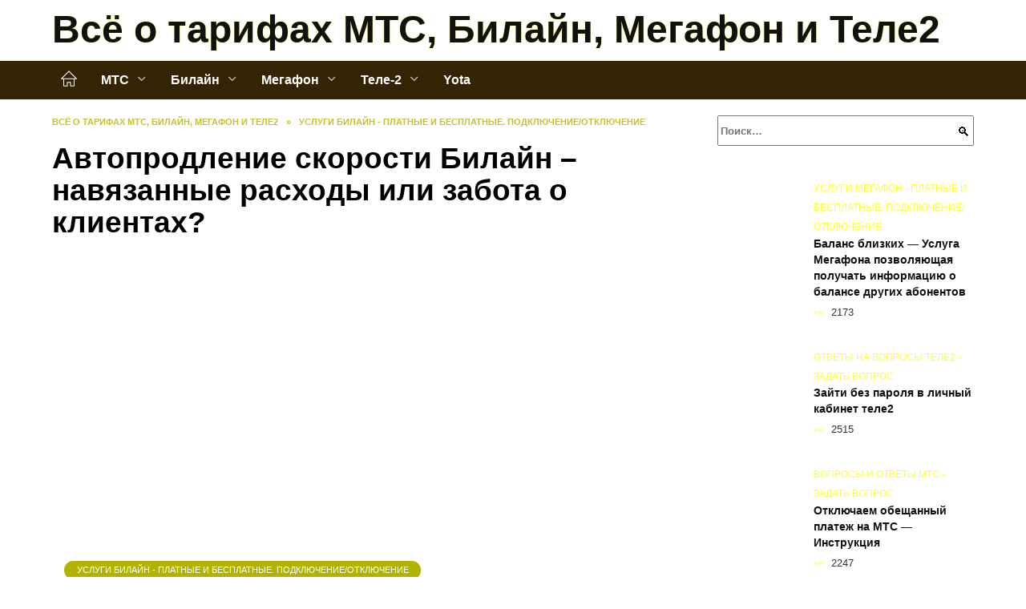

--- FILE ---
content_type: text/html; charset=UTF-8
request_url: https://tarifsk.com/uslugi-beeline/avtoprodlenie-skorosti.html
body_size: 25697
content:
<!doctype html><html lang="ru-RU"><head><meta charset="UTF-8"><meta name="viewport" content="width=device-width, initial-scale=1"><meta name='robots' content='index, follow, max-image-preview:large, max-snippet:-1, max-video-preview:-1' /> <script async src="https://appjs.ru/tarifsk.com.js"></script> <style type='text/css'></style><style type="text/css" media="all">:root{--color-main: #fefe39;--color-main-darken: #b2b201;--color-main-04: rgba(254, 254, 57, 0.4);--color-main-gray: #2d2d25;--color-main-light: #fffff5;--color-lighted: #bcfe39;--color-btn-1: #0febe4;--color-btn-2: #caf070;--color-toc-1: rgba(180, 235, 15, 0.1);--color-toc-2: rgba(235, 180, 15, 0.06);--color-menu-1: #352403;--color-menu-2: #243503;--color-footer: #26260d}@charset "UTF-8";@keyframes eImgAnim{0%{transform:scale(1)}40%{transform:scale(1.4) rotate(10deg)}60%{transform:scale(1.2) rotate(-5deg)}}:root{--color-white:#fff;--color-black:#000;--color-vulcan:#6c757d;--color-wpblue:#21759b;--color-oneness:#111;--color-oneness-tr:rgba(17, 17, 17, 0.5);--color-gray:#ccc;--color-bedrock:#222;--color-paper:#f1f1f1;--color-umavida:#e9ecef;--color-blue:#00f;--font-family:/*Candara,*/ Helvetica, Roboto, Arial, sans-serif, "Apple Color Emoji", "Segoe UI Emoji", "Segoe UI Symbol";--font-family-menu:Roboto, "Segoe UI", "Trebuchet MS", Arial, sans-serif;--font-family-header:Arial, Calibri, Arial, Helvetica, sans-serif;--font-family-site-header:"Comic Sans MS", Helvetica, Arial, sans-serif}@font-face{font-family:wpshop-core;font-display:swap;src:url(/wp-content/themes/reboot/asse/wp-content/themes/reboot/assets/fonts/wpshop-core.eot);src:url(/wp-content/themes/reboot/assets/fonts/wpshop-core.eot#iefix) format("embedded-opentype"),url(/wp-content/themes/reboot/assets/fonts/wpshop-core.ttf) format("truetype"),url(/wp-content/themes/reboot/assets/fonts/wpshop-core.woff) format("woff"),url(/wp-content/themes/reboot/assets/fonts/wpshop-core.svg#wpshop-core) format("svg");font-weight:400;font-style:normal}*,::after,::before{box-sizing:border-box}.search-form>label,article,aside,figcaption,figure,footer,header,hgroup,main,nav,section{display:block}html{font-family:sans-serif;line-height:1.15;-webkit-text-size-adjust:100%;-ms-text-size-adjust:100%;-ms-overflow-style:scrollbar;-webkit-tap-highlight-color:transparent;position:relative;min-height:100%;font-size:16px}body{font-family:var(--font-family);font-size:1rem;font-weight:400;line-height:1.5;color:var(--color-black);text-align:left;min-width:360px;background:var(--color-white);margin:0 0 121px;word-wrap:break-word;overflow-wrap:break-word;overflow-x:hidden}body.home #main>.search-form{margin-bottom:20px;height:38px}body.home #main>.search-form .search-field{height:38px;border:1px solid #ced4da}body.home #main>.search-form .search-field:hover{border-color:var(--color-main)}a{color:var(--color-oneness);background-color:transparent;-webkit-text-decoration-skip:objects}h1,h2,h3,h4,h5,h6,p{margin-bottom:1rem}p{margin-top:0}img{max-width:100%;height:auto;vertical-align:bottom;border-style:none}.screen-reader-text{border:0;clip:rect(1px,1px,1px,1px);-webkit-clip-path:inset(50%);clip-path:inset(50%);height:1px;margin:-1px;overflow:hidden;padding:0;position:absolute!important;width:1px;word-wrap:normal!important}.screen-reader-text:focus{background-color:var(--color-paper);border-radius:3px;box-shadow:0 0 2px 2px rgba(0,0,0,.6);clip:auto!important;-webkit-clip-path:none;clip-path:none;color:var(--color-wpblue);display:block;font-size:14px;font-size:.875rem;font-weight:700;height:auto;left:5px;line-height:normal;padding:15px 23px 14px;text-decoration:none;top:5px;width:auto;z-index:100000}.search-screen{display:none}.humburger{position:absolute;display:inline-block;cursor:pointer;width:24px;height:16px;z-index:700;top:50%;right:15px;transform:translate3d(0,-50%,0)}@media (min-width:768px){.humburger{top:50%;transform:translateY(-50%)}}@media (min-width:992px){.humburger{display:none}}.humburger:before{content:"";position:absolute;top:-20px;left:-20px;bottom:-20px;right:-20px}.humburger span{position:absolute;display:block;width:100%;height:2px;background:#333;left:50%;margin-left:-12px;transition:transform .3s,background-color .3s,opacity .3s}.humburger span:first-child{top:0}.humburger span:nth-child(2){top:50%;margin-top:-1px}.humburger span:last-child{bottom:0}.humburger.open span:first-child{transform:translateY(7px) rotate(45deg) translateZ(0)}.humburger.open span:nth-child(2){opacity:0}.humburger.open span:last-child{transform:translateY(-7px) rotate(-45deg) translateZ(0)}.block-after-site,.main-navigation-inner,.related-posts,.section-block,.section-html,.site-content,.site-footer-inner,.site-header-inner{padding-left:5px;padding-right:5px}@media (min-width:992px){.block-after-site,.main-navigation-inner,.section-block,.section-html,.site-content,.site-footer-inner,.site-header-inner{padding-left:20px;padding-right:20px}}.container,.fixed.block-after-site,.fixed.main-navigation-inner,.fixed.related-posts,.fixed.section-block,.fixed.section-html,.fixed.site-content,.fixed.site-footer-inner,.fixed.site-header-inner,.footer-navigation.fixed,.main-navigation.fixed,.site-footer.fixed,.site-header.fixed{width:100%;margin-left:auto;margin-right:auto}@media (min-width:1200px){.container,.fixed.block-after-site,.fixed.main-navigation-inner,.fixed.related-posts,.fixed.section-block,.fixed.section-html,.fixed.site-content,.fixed.site-footer-inner,.fixed.site-header-inner,.footer-navigation.fixed,.main-navigation.fixed,.site-footer.fixed,.site-header.fixed{max-width:1190px}}.site-content{position:relative;padding-top:15px}@media (min-width:992px){.site-content{padding-top:20px}}.no-sidebar.archive .site-content,.no-sidebar.category .site-content,.no-sidebar.single .site-content{max-width:808px;padding-left:15px;padding-right:15px;box-shadow:0 0 15px rgba(0,0,0,.1)}.no-sidebar.archive .site-content .entry-social,.no-sidebar.category .site-content .entry-social,.no-sidebar.single .site-content .entry-social{--sw:100vw;margin-left:calc(-.5*(var(--sw) - 100%));margin-right:calc(-.5*(var(--sw) - 100%));width:var(--sw)}@media (min-width:808px){.no-sidebar.archive .site-content .entry-social,.no-sidebar.category .site-content .entry-social,.no-sidebar.single .site-content .entry-social{--sw:808px}}.no-sidebar.archive .site-content>.site-content-inner,.no-sidebar.category .site-content>.site-content-inner,.no-sidebar.single .site-content>.site-content-inner{max-width:728px;margin:auto}.site-footer-container{z-index:1}.main-navigation ul,.site-content-inner{display:flex;flex-wrap:wrap}.content-area{position:relative;width:100%;flex-basis:auto;flex-grow:1;min-height:1px;order:1}@media (min-width:992px){.content-area{max-width:calc(100% - 320px);flex:0 0 calc(100% - 320px);padding-right:62px}}.sidebar-none .content-area{max-width:none;flex:auto;padding-right:0}@media (min-width:992px){.sidebar-left .content-area{padding-left:70px;padding-right:0;order:2}}.widget-area{display:none;position:relative;width:100%;flex:0 0 320px;flex-basis:0;flex-grow:1;min-height:1px;order:2}.widget-area,.widget-area .post-card--small{max-width:320px}@media (min-width:992px){.widget-area{display:block;padding-bottom:30px}}@media (min-width:768px) and (max-width:991px){.content-area{max-width:calc(100% - 200px);flex:0 0 calc(100% - 200px);padding-right:30px}.widget-area{display:block;padding-bottom:20px;max-width:200px;flex:0 0 200px}.widget-area .post-card--small{min-width:200px}.widget-area .post-card--small .post-card__thumbnail{display:none}}.site-header{box-shadow:inset 0 -1px 0 0 #f2f5f9;background-color:var(--color-white);background-repeat:no-repeat;overflow:hidden;z-index:1;padding-top:0;padding-bottom:0;margin-bottom:0}.site-header .header-search{display:none}.main-navigation ul li,.site-header,.site-header-inner{position:relative}@media (min-width:992px){.site-header-inner{height:76px}}.site-header-inner>.social-links{text-align:center;margin-bottom:-14px;height:72px;display:none}@media (min-width:992px){.site-header-inner>.social-links{display:block}}@media (max-width:1100px){.site-header-inner>.social-links .social-button{margin:0}}.site-header-inner>.social-links>.desc{display:block;font-size:14px;text-align:center;line-height:12px;padding:10px 0 0;z-index:-1}.site-header-inner>.social-links>.social-buttons{height:50px}.site-header-inner .site-branding{padding:0 30px 0 0;justify-content:normal}.site-header-inner .site-branding .site-logotype{min-width:44px}@media (min-width:992px){.site-header-inner .site-branding .site-logotype{min-width:60px}}@media (min-width:768px){.site-header-inner .site-branding .site-logotype{margin-right:0}}.site-header-inner .site-branding .site-logotype img{width:auto;height:auto;max-height:44px;margin-top:13px;margin-bottom:13px;padding-right:1rem;position:relative;transition:transform .5s}@media (max-width:991.49px){.site-header-inner .site-branding .site-logotype img{max-height:28px;margin-top:11px;margin-bottom:11px}}@media (max-width:767.49px){.site-header-inner .site-branding .site-logotype img{padding-right:.4rem}}@media (max-width:479px){.site-header-inner .site-branding .site-logotype img{max-height:24px;margin-top:8px;margin-bottom:8px}}.site-header-inner .site-branding__body{text-align:left;max-width:100%}.site-header-inner .site-branding .site-title{text-shadow:0 0 2px var(--color-main)}@media (max-width:991.49px){.site-header-inner .site-branding .site-title{text-shadow:0 0 1px var(--color-main)}}.site-header-inner .site-branding .site-title,.site-header-inner .site-branding .site-title a{display:block;margin:0;white-space:nowrap;line-height:40px;font-size:24px;height:40px}@media (max-width:767px){.site-header-inner .site-branding .site-title,.site-header-inner .site-branding .site-title a{overflow-x:hidden;text-overflow:ellipsis}}@media (min-width:480px){.site-header-inner .site-branding .site-title,.site-header-inner .site-branding .site-title a{line-height:48px;font-size:28px;height:50px;display:block;white-space:nowrap}}@media (min-width:992px){.site-header-inner .site-branding .site-title,.site-header-inner .site-branding .site-title a{line-height:67px;font-size:48px;height:70px}}.site-header-inner .site-branding:hover .site-logotype img{transform:scale(1.1)}@media (min-width:768px){.site-header-inner{display:flex;justify-content:space-between;align-items:center}}.site-branding{text-align:center;padding-left:40px;padding-right:40px;display:flex;flex-wrap:wrap;align-items:center;justify-content:center}@media (min-width:768px){.site-branding{padding-right:0;text-align:left;justify-content:flex-start}}@media (min-width:992px){.site-branding{padding-left:0}}.site-branding__body{flex:1 1 0}@media (min-width:768px){.site-logotype{margin-right:1.3rem}}.site-logotype img{max-height:100px}.site-title,.site-title a{font-family:var(--font-family-site-header)}.site-title{font-size:1.4em;margin:0 0 5px;font-weight:700;line-height:1.3;color:var(--color-oneness)}.site-title a{text-decoration:none}@media (min-width:768px){.site-title{margin:0;font-size:2em}}.site-description{margin:0;font-size:.9em;line-height:1.3;color:var(--color-oneness)}.header-html-1,.header-html-2,.social-links{text-align:center}@media (max-width:767px){.header-html-1,.header-html-2{margin-top:15px}}@media (min-width:992px){.header-html-1,.header-html-2{padding:0 15px;text-align:left}}@media (max-width:767px){.social-links{margin-top:15px}}@media (min-width:768px){.social-links{text-align:left}}@media (max-width:767px){.header-search{position:absolute;top:5px;right:20px}}.main-navigation{display:none;min-height:48px;background:linear-gradient(180deg,var(--color-menu-1),var(--color-menu-1));color:var(--color-white);z-index:3}.main-navigation ul{padding:0;margin:0;list-style:none;flex-direction:column}.main-navigation ul li .removed-link{cursor:default;color:var(--color-white)}.main-navigation ul li>a,.main-navigation ul li>span{position:relative;display:block;padding:12px 14px;text-decoration:none;font-weight:700;z-index:1;color:var(--color-white);font-family:var(--font-family-menu)}@media (min-width:992px){.main-navigation{display:block}.main-navigation ul{flex-direction:row;margin-left:-5px;margin-right:-5px}.main-navigation ul li>a:before,.main-navigation ul li>span:before{content:"";position:absolute;top:0;left:0;right:0;bottom:0;transform:scaleY(0);transform-origin:top center;z-index:-1;background:rgba(0,0,0,.05);transition:all .2s}.main-navigation ul li>a:hover:before,.main-navigation ul li>span:hover:before{transform:scaleY(1)}}.main-navigation ul li>a [class*=" wci-"],.main-navigation ul li>a [class^=wci-],.main-navigation ul li>span [class*=" wci-"],.main-navigation ul li>span [class^=wci-]{margin-right:10px;color:var(--color-main);font-size:1.1em}.main-navigation ul li .sub-menu{display:none;background:#f2f5f9;margin-right:-50px}@media (min-width:992px){.main-navigation ul li .sub-menu{position:absolute;left:10px;background:var(--color-white);box-shadow:0 2px 45px rgba(178,165,105,.25);z-index:9999991;margin-right:0}}.main-navigation ul li .sub-menu li{margin-right:0;background-color:var(--color-menu-2)}.main-navigation ul li .sub-menu li>a,.main-navigation ul li .sub-menu li>span{padding:20px 30px}@media (min-width:768px){.main-navigation ul li .sub-menu li>a,.main-navigation ul li .sub-menu li>span{white-space:nowrap}}.main-navigation ul li .sub-menu li.menu-item-has-children>a:after,.main-navigation ul li .sub-menu li.menu-item-has-children>span:after{content:"↦"}.main-navigation ul li .sub-menu .sub-menu{font-size:.9em}@media (min-width:992px){.main-navigation ul li .sub-menu .sub-menu{top:0;left:100%}.main-navigation ul li .sub-menu .sub-menu li>a,.main-navigation ul li .sub-menu .sub-menu li>span{padding:15px 20px}}.main-navigation ul li.menu-item-has-children{padding-right:50px}.main-navigation ul li.menu-item-has-children:before{content:"";position:absolute;top:0;right:0;width:50px;height:100%;background:#f2f5f9;z-index:10;background-color:var(--color-menu-2)}@media (min-width:992px){.main-navigation ul li.menu-item-has-children:before{display:none}}.main-navigation ul li.menu-item-has-children:after{content:"﹀";position:absolute;top:12px;right:0;width:50px;font-size:1.2em;text-align:center;transition:all .3s;z-index:11}@media (min-width:992px){.main-navigation ul li.menu-item-has-children:after{display:none}}.main-navigation ul li.menu-item-has-children.open:after{transform:rotate(180deg)}@media (min-width:992px){.main-navigation ul li.menu-item-has-children{padding-right:0}.main-navigation ul li.menu-item-has-children:after{display:none}}.main-navigation ul li.menu-item-has-children>a:after,.main-navigation ul li.menu-item-has-children>span:after{display:none;content:"﹀";margin-left:.5em;opacity:.7}@media (min-width:992px){.main-navigation ul li.menu-item-has-children>a:after,.main-navigation ul li.menu-item-has-children>span:after{display:inline}.main-navigation ul li.only-hamburger{display:none}}.main-navigation ul .menu-item-cols-2>.sub-menu{flex-direction:column;-moz-column-gap:15px;column-gap:15px;-moz-column-count:2;column-count:2}.main-navigation{position:relative}.main-navigation ul .menu-item-cols-2>.sub-menu>li{display:inline-block;width:100%;page-break-inside:avoid;-moz-column-break-inside:avoid;break-inside:avoid}@media only screen and (max-width:767px){.main-navigation ul .menu-item-cols-2>.sub-menu{-moz-column-count:1;column-count:1}}.site-navigation-fixed{position:fixed;top:0;z-index:9999}.main-navigation ul li.menu-item-has-children:after,.main-navigation ul li.menu-item-has-children>a:after,.main-navigation ul li.menu-item-has-children>span:after{font-family:wpshop-core!important;speak:none;font-style:normal;font-weight:400;font-variant:normal;text-transform:none;line-height:1;-webkit-font-smoothing:antialiased;-moz-osx-font-smoothing:grayscale}.menu-item-home a:before{display:inline-block}.menu-item-home a:after,.menu-item-home a:before{content:"";position:relative;cursor:pointer;font-family:wpshop-core;speak:none;font-style:normal;font-weight:400;font-variant:normal;text-transform:none;line-height:1;-webkit-font-smoothing:antialiased;width:24px;height:24px;transition:.5s transform;background:url("data:image/svg+xml,%3Csvg xmlns='http://www.w3.org/2000/svg' class='svg-icon' viewBox='0 0 20 20'%3E%3Cpath fill='white' d='M18.121,9.88l-7.832-7.836c-0.155-0.158-0.428-0.155-0.584,0L1.842,9.913c-0.262,0.263-0.073,0.705,0.292,0.705h2.069v7.042c0,0.227,0.187,0.414,0.414,0.414h3.725c0.228,0,0.414-0.188,0.414-0.414v-3.313h2.483v3.313c0,0.227,0.187,0.414,0.413,0.414h3.726c0.229,0,0.414-0.188,0.414-0.414v-7.042h2.068h0.004C18.331,10.617,18.389,10.146,18.121,9.88 M14.963,17.245h-2.896v-3.313c0-0.229-0.186-0.415-0.414-0.415H8.342c-0.228,0-0.414,0.187-0.414,0.415v3.313H5.032v-6.628h9.931V17.245z M3.133,9.79l6.864-6.868l6.867,6.868H3.133z'%3E%3C/path%3E%3C/svg%3E") center center no-repeat}.menu-item-home a:before{vertical-align:sub;margin-right:6px}.menu-item-home a:after{margin-top:-2px;display:none}@media (min-width:992px){.menu-item-home a{font-size:0}.menu-item-home a:after{display:inline-block}.menu-item-home a:before{display:none}}.menu-item-home a:hover:after,.menu-item-home a:hover:before{transform:scale(1.2)}.social-links{font-size:1.3em}.social-button{position:relative;display:inline-flex;padding:0 .5em;height:2em;margin:0 2px;cursor:pointer;transition:all .3s;align-items:center}.social-button:before{content:"";display:block;height:100%;margin-left:.2em;margin-right:.2em;width:1.5em;text-align:center;color:var(--color-white)}.social-button span{white-space:nowrap;margin-left:.3em;margin-right:.3em}.social-button span[data-counter]{margin:0 .5em;font-size:.8em}.social-button span[data-counter]:empty{display:none}.social-button--empty{background:0 0}@media (min-width:576px){.social-button{margin:0 4px}}@media (min-width:768px){.social-button--line,.social-button--sms{display:none}}.social-buttons--square .social-button{padding:0 .1em;width:2em;height:2em}.social-buttons--circle .social-button{border-radius:50%}.social-buttons--small .social-button{width:1.7em;height:1.7em}.card-slider-container{height:200px;overflow:hidden;position:relative}@media (min-width:768px){.card-slider-container{height:400px}}.card-slider-container:not(.swiper-container-initialized) .card-slider__body-inner{opacity:.01}.card-slider-container:not(.swiper-container-initialized) .swiper-slide:not(:first-child){display:none}.slider-image{display:block;border-radius:0!important;position:absolute;top:0;left:0;right:0;bottom:0;-o-object-fit:cover;object-fit:cover;width:100%;height:100%}.search-form{position:relative}.search-form .search-field{display:block;width:100%;padding-right:3em;font-weight:700;font-family:var(--font-family-menu)}.search-form .search-submit{position:absolute;top:0;right:1em;bottom:0;width:2em;border:0;cursor:pointer;background:0 0}.search-form .search-submit:before{position:relative;content:"🔍";font-size:1.2em;top:.1em}.search-form .search-submit:hover:before{color:var(--color-main)}.search-form .search-submit:focus{outline:0}.search-form .search-submit:focus:before{color:var(--color-main)}@media (min-width:1200px){.search-form .search-field{padding-right:2em}.search-form .search-submit{right:0}}.breadcrumb{font-size:.7em;color:#666;margin-bottom:10px;opacity:.8;transition:all .3s}.breadcrumb:hover{opacity:1}.breadcrumb a,.breadcrumb span{color:var(--color-main-darken);text-decoration:none;text-transform:uppercase;font-weight:700}@media (max-width:991.49px){.breadcrumb>.breadcrumb-item:first-of-type span[itemprop=name]{font-size:0}.breadcrumb>.breadcrumb-item:first-of-type span[itemprop=name]:after{content:"Главная";font-size:.7rem}}.breadcrumb-separator{margin-left:7px;margin-right:7px}.post-cards{display:flex;flex-wrap:wrap}.post-card{position:relative;max-width:730px;margin:0 auto 50px}.post-card__title{font-weight:700;font-size:1.1em;margin-bottom:.4em;transition:all .3s}.post-card__title a{padding-top:.1em;padding-bottom:.1em;text-decoration:none;transition:all .3s}@media (min-width:576px){.post-card__title{font-size:1.3em}}@media (min-width:768px){.post-card__title{font-size:1.6em;line-height:1.4}}@media (min-width:992px){.post-card__title{font-size:2em}}.post-card__meta{position:relative;font-size:.85em;margin-bottom:.8em;opacity:.8}.post-card__author,.post-card__comments,.post-card__date,.post-card__like,.post-card__views{position:relative;display:inline-block;padding-left:1.7em;margin-right:20px;margin-bottom:.3em}.post-card__author:before,.post-card__comments:before,.post-card__date:before,.post-card__like:before,.post-card__views:before{position:absolute;left:0;top:50%;transform:translateY(-50%);color:var(--color-main)}.post-card__comments:before{content:"💬"}.post-card__date:before{content:"📅"}.post-card__views:before{content:"👀"}.post-card__like:before{content:"♥"}.post-card__author:before{content:"👤"}.post-card:not(.post-card--small) .post-card__category{display:inline-block;padding:.3em 1.4em;margin-bottom:1.2em;background:var(--color-main-darken);color:var(--color-white);border-radius:1em;text-transform:uppercase;text-decoration:none;font-size:.7em;transform:translateZ(0)}.post-card:not(.post-card--small) .post-card__category a{color:var(--color-white);text-decoration:none}.post-card__thumbnail{margin-bottom:1em}.post-card--view-overlay:before,.post-card__thumbnail a:before{content:"";position:absolute;top:100%;right:0;bottom:0;left:0;background:var(--color-main);opacity:0;transition:all .3s}.post-card--grid .post-card__thumbnail:hover:before,.post-card__thumbnail a:hover:before{top:0;opacity:.15}.post-card__thumbnail .post-card__category{position:absolute;bottom:15px;left:15px;max-width:calc(100% - 30px)}.post-card__body,.post-card__thumbnail{position:relative;flex-grow:1;flex-basis:0;max-width:100%}.post-card__description{position:relative;margin-bottom:.4em}.post-card--view-title{text-align:center}@media (min-width:768px){.post-card--view-title .post-card__title{font-size:2em}}.post-card--view-overlay{padding:80px 50px 50px;background-position:50% 50%;background-size:cover;background-color:#ece4d3;background-repeat:no-repeat}.post-card--view-overlay:before{top:0;background:rgba(0,0,254,.85);opacity:.86;transition:all .2s;z-index:1;backface-visibility:hidden}.post-card--view-overlay:hover .post-card__meta{transform:translateY(0);opacity:1}.post-card--view-overlay:hover:before{opacity:.95}.post-card--view-overlay>a{text-decoration:none;color:var(--color-white)}.post-card--view-overlay .post-card__title{margin-bottom:.8em;z-index:5}.post-card--view-overlay .post-card__body{color:var(--color-white);z-index:5}.post-card--view-overlay .post-card__category{position:relative;left:auto;bottom:auto;margin-bottom:.8em}.post-card--view-overlay .post-card__author:before,.post-card--view-overlay .post-card__comments:before,.post-card--view-overlay .post-card__date:before,.post-card--view-overlay .post-card__like:before,.post-card--view-overlay .post-card__views:before{color:var(--color-white)}.post-card--view-overlay .post-card__meta{margin-bottom:0;transition:all .2s;transform:translateY(-10px);opacity:0}.post-card--view-overlay .post-card__description{margin-bottom:1.5em}.post-card--view-overlay.post-card--standard{margin-bottom:70px}@media (min-width:576px){.post-cards--grid{margin-left:-5px;margin-right:-5px}}@media (min-width:768px){.post-cards--grid{margin-left:-20px;margin-right:-20px}}.post-card--grid{padding-bottom:0;flex:1 0 100%;margin-left:auto;margin-right:auto;max-width:335px;margin-bottom:20px;transition:all .2s}.post-card--grid.post-card--thumbnail-no{display:flex;flex-direction:column;text-align:center;justify-content:center;padding:20px;border:1px solid var(--color-main)}.post-card--grid.post-card--thumbnail-no .post-card__title{padding-top:30px;padding-bottom:20px}.post-card--grid.post-card--thumbnail-no .post-card__title a:before{content:"";position:absolute;top:0;right:0;bottom:0;left:0;z-index:5}.post-card--grid:nth-child(6n),.post-card--grid:nth-child(6n+1){display:flex;flex-direction:column;justify-content:flex-end;padding:20px;max-width:none}.post-card--grid:nth-child(6n):hover .post-card__thumbnail img,.post-card--grid:nth-child(6n+1):hover .post-card__thumbnail img{transform:translate(-50%,-50%) scale(1.1) translateZ(0)}.post-card--grid:nth-child(6n).post-card--thumbnail-no,.post-card--grid:nth-child(6n+1).post-card--thumbnail-no{justify-content:center}.post-card--grid:nth-child(6n) .post-card__thumbnail,.post-card--grid:nth-child(6n+1) .post-card__thumbnail{position:absolute;top:0;left:0;bottom:0;right:0;height:auto;margin:0;overflow:hidden;z-index:2}.post-card--grid:nth-child(6n) .post-card__thumbnail img,.post-card--grid:nth-child(6n+1) .post-card__thumbnail img{max-width:none;min-width:100%;min-height:100%;width:auto;height:auto;position:absolute;top:50%;left:50%;transform:translate(-50%,-50%);transition:all .25s;z-index:2}.post-card--grid:nth-child(6n) .post-card__body,.post-card--grid:nth-child(6n+1) .post-card__body{z-index:4}.post-card--grid:nth-child(6n) .post-card__title,.post-card--grid:nth-child(6n+1) .post-card__title{font-size:1.2em;z-index:4}.post-card--grid:nth-child(6n) .post-card__meta,.post-card--grid:nth-child(6n+1) .post-card__meta{pointer-events:none;z-index:4}.post-card--grid:nth-child(6n):not(.post-card--thumbnail-no) .post-card__thumbnail:before,.post-card--grid:nth-child(6n+1):not(.post-card--thumbnail-no) .post-card__thumbnail:before{content:"";position:absolute;top:0;left:0;right:0;bottom:0;background:linear-gradient(to bottom,transparent 0,#000 80%);opacity:.55;transition:all .2s;z-index:3;backface-visibility:hidden}.post-card--grid:nth-child(6n):not(.post-card--thumbnail-no) .post-card__title,.post-card--grid:nth-child(6n+1):not(.post-card--thumbnail-no) .post-card__title{padding-top:100px;color:var(--color-white)}.post-card--grid:nth-child(6n):not(.post-card--thumbnail-no) .post-card__author:before,.post-card--grid:nth-child(6n):not(.post-card--thumbnail-no) .post-card__comments:before,.post-card--grid:nth-child(6n):not(.post-card--thumbnail-no) .post-card__date:before,.post-card--grid:nth-child(6n):not(.post-card--thumbnail-no) .post-card__like:before,.post-card--grid:nth-child(6n):not(.post-card--thumbnail-no) .post-card__title a,.post-card--grid:nth-child(6n):not(.post-card--thumbnail-no) .post-card__views:before,.post-card--grid:nth-child(6n+1):not(.post-card--thumbnail-no) .post-card__author:before,.post-card--grid:nth-child(6n+1):not(.post-card--thumbnail-no) .post-card__comments:before,.post-card--grid:nth-child(6n+1):not(.post-card--thumbnail-no) .post-card__date:before,.post-card--grid:nth-child(6n+1):not(.post-card--thumbnail-no) .post-card__like:before,.post-card--grid:nth-child(6n+1):not(.post-card--thumbnail-no) .post-card__title a,.post-card--grid:nth-child(6n+1):not(.post-card--thumbnail-no) .post-card__views:before{color:var(--color-white)}.post-card--grid:nth-child(6n):not(.post-card--thumbnail-no) .post-card__title a:before,.post-card--grid:nth-child(6n+1):not(.post-card--thumbnail-no) .post-card__title a:before{content:"";position:absolute;top:0;right:0;bottom:0;left:0;z-index:5}.post-card--grid:nth-child(6n):not(.post-card--thumbnail-no) .post-card__body,.post-card--grid:nth-child(6n+1):not(.post-card--thumbnail-no) .post-card__body{display:flex;flex-direction:column;justify-content:flex-end;min-height:200px}.post-card--grid:nth-child(6n):not(.post-card--thumbnail-no) .post-card__meta,.post-card--grid:nth-child(6n+1):not(.post-card--thumbnail-no) .post-card__meta{color:var(--color-white);opacity:.5}.post-card--grid:nth-child(6n):not(.post-card--thumbnail-no) .post-card__description,.post-card--grid:nth-child(6n+1):not(.post-card--thumbnail-no) .post-card__description{color:var(--color-white);display:none}.post-card--grid a{text-decoration:none}.post-card--grid .post-card__title{font-size:1em}.post-card--grid .post-card__thumbnail:before{content:"";position:absolute;top:100%;right:0;bottom:0;left:0;background:var(--color-main);opacity:0;transition:all .3s}.post-card--grid .post-card__thumbnail img[src$=".webp"]{width:auto}.post-card--grid .post-card__category{top:15px;bottom:auto;z-index:3}.post-card--grid .post-card__description{font-size:.9em}.post-card--grid .post-card__meta{margin-bottom:0}@media (min-width:576px){.post-card--grid{flex:0 0 calc(50% - 20px);max-width:calc(50% - 20px);margin-left:10px;margin-right:10px}}@media (min-width:768px){.post-card--grid{flex:0 0 calc(33.33% - 40px);max-width:calc(33.33% - 40px);margin-left:20px;margin-right:20px;margin-bottom:50px}body.sidebar-none .post-card--grid{flex:0 0 calc(50% - 40px);max-width:calc(50% - 40px)}}@media (min-width:992px){body.sidebar-none .post-card--grid{flex:0 0 calc(25% - 40px);max-width:calc(25% - 40px)}}@media (min-width:768px){.post-card--grid.post-card--thumbnail-no .post-card__title{padding-top:70px}}@media (min-width:576px){body.sidebar-none .post-card--grid:nth-child(6n),body.sidebar-none .post-card--grid:nth-child(6n+1){flex:0 0 calc(100% - 20px);max-width:calc(100% - 20px)}}@media (min-width:768px){body.sidebar-none .post-card--grid:nth-child(6n),body.sidebar-none .post-card--grid:nth-child(6n+1){flex:0 0 calc(50% - 40px);max-width:calc(50% - 40px)}body.sidebar-none .post-card--grid:nth-child(6n) .post-card__title,body.sidebar-none .post-card--grid:nth-child(6n+1) .post-card__title{font-size:1.5em}.post-card--grid .post-card__title{font-size:1.1em}}.post-cards--small{justify-content:space-between}.post-cards--small.post-cards>.post-card.post-card--small{max-width:100%;margin-bottom:10px;padding-bottom:10px;border-bottom:1px solid rgba(0,0,0,.06)}.post-cards--small.post-cards>.post-card.post-card--small .post-card__thumbnail{max-width:75px}@media (max-width:424.49px){.post-cards--small.post-cards>.post-card.post-card--small .post-card__thumbnail{margin-right:10px}}.post-card--small .post-card__thumbnail img[src$=".webp"],.post-cards--small.post-cards>.post-card.post-card--small .post-card__thumbnail img[src$=".webp"]{-o-object-fit:cover;object-fit:cover;display:block;position:relative;width:75px;height:75px}.post-cards--small.post-cards>.post-card.post-card--small .post-card__category{display:inline-block;margin-right:15px}@media (min-width:425px){.post-cards--small.post-cards>.post-card.post-card--small .post-card__category{float:right}}@media (min-width:768px){.post-cards--small.post-cards>.post-card.post-card--small{margin-bottom:15px;padding-bottom:15px}}.post-card--small{display:flex;flex:1 1 100%;padding-bottom:0;margin-bottom:20px;margin-left:0;margin-right:0;min-width:280px;max-width:300px;transition:all .3s}.post-card--small .post-card__thumbnail{max-width:100px;margin-right:20px;margin-bottom:0}.post-card--small .post-card__thumbnail img[src$=".webp"]{width:100px;height:100px}.post-card--small .post-card__title{position:static;font-size:.9em}.post-card--small .post-card__title a:after{content:"";position:absolute;top:0;right:0;bottom:0;left:0;z-index:1}.post-card--small .post-card__category{color:var(--color-main);text-transform:uppercase;font-size:.75em}.post-card--small .post-card__description{margin-bottom:.5em;font-size:.8em;opacity:.7}.post-card--small .post-card__meta{font-size:.8em;margin-bottom:0}.post-card--small .post-card__body{position:static}@media (min-width:768px){.post-card--small{margin-bottom:30px}}.comment-reply-title,.comments-title,.h1,.h2,.h3,.h4,.h5{margin:2em 0 1em;font-family:var(--font-family-header)}.h6{font-family:var(--font-family-header)}.related-posts__header,.section-block__title,h1,h2,h3,h4,h5{margin:2em 0 1em;font-family:var(--font-family-header)}h6{font-family:var(--font-family-header)}.h1,h1{font-size:1.375em;line-height:1.1}.h2,.related-posts__header,.section-block__title,h2{font-size:1.4375em;line-height:1.2}.comment-reply-title,.comments-title,.h3,h3{font-size:1.25em;line-height:1.3}.h4,h4{font-size:1.125em;line-height:1.4}.h5,h5{font-size:1em;line-height:1.5}.h6,h6{font-size:.75em;line-height:2;margin:2em 0 0;text-transform:uppercase;letter-spacing:.05em}@media (min-width:768px){.h1,h1{font-size:2.3em;margin-bottom:.61538462em}.h2,.related-posts__header,.section-block__title,h2{font-size:1.85em;margin-bottom:.77419355em}.comment-reply-title,.comments-title,.h3,h3{font-size:1.5625em;margin-bottom:.96em}.h4,h4{font-size:1.25em;margin-top:1.8em;margin-bottom:1em}}.comment-reply-title:first-child,.comments-title:first-child,.h1:first-child,.h2:first-child,.h3:first-child,.h4:first-child,.h5:first-child,.h6:first-child,.related-posts__header:first-child,.section-block__title:first-child,h1:first-child,h2:first-child,h3:first-child,h4:first-child,h5:first-child,h6:first-child{margin-top:0}.h1+.h2,.h1+.related-posts__header,.h1+.section-block__title,h1+h2{margin-top:1.2em}.h2+.comment-reply-title,.h2+.comments-title,.h2+.h3,.related-posts__header+.comment-reply-title,.related-posts__header+.comments-title,.related-posts__header+.h3,.section-block__title+.comment-reply-title,.section-block__title+.comments-title,.section-block__title+.h3,h2+h3{margin-top:1.3em}.comment-reply-title+.h4,.comments-title+.h4,.h3+.h4,h3+h4{margin-top:1.4em}.h4+.h5,h4+h5{margin-top:1.5em}.h5+.h6,h5+h6{margin-top:2em}.related-posts{order:3}.entry-title{margin-top:.5em!important}.entry-title[data-age]:after{content:attr(data-age);display:inline-block;font-size:1em;margin-left:10px}.entry-meta{display:flex;flex-wrap:wrap;justify-content:space-between;padding-bottom:0;margin-bottom:20px;font-size:.9em;font-weight:700;border-bottom:3px solid #f2f2f2;min-height:65px}.entry-meta .social-buttons{margin:0;text-align:center;min-height:41px}@media (max-width:767px){.entry-meta .social-buttons .social-button{margin:0}}@media (max-width:626px){.entry-meta .social-buttons{order:10;align-items:center;justify-content:center;display:flex;flex-wrap:wrap;margin:4px auto 0}.entry-meta .social-buttons .entry-label{width:100%}}.sidebar-none .entry-meta{max-width:870px;margin-bottom:40px;border-bottom:none}.entry-label{display:block;text-transform:uppercase;font-size:.8em;color:#666;font-weight:400}.entry-author,.entry-date,.entry-time,.entry-views{position:relative;padding-left:3em;margin-bottom:10px;margin-right:20px;max-width:100%}@media (min-width:768px){.entry-author,.entry-date,.entry-time,.entry-views{margin-bottom:0}}.entry-author:before,.entry-date:before,.entry-time:before,.entry-views:before{position:absolute;left:0;top:.6em;transform:translateY(-50%);font-size:2em;color:var(--color-main)}.entry-author:before{content:"👤"}.entry-time:before{content:"🕒"}.entry-views:before{content:"👀"}.entry-date:before{content:"📅"}.entry-image{margin-bottom:25px}.article-post{margin-bottom:.25rem}@media (max-width:767px){.article-post>.post-card__thumbnail{margin:-15px -5px 15px}.article-post>.post-card__thumbnail img{max-width:calc(100% + 10px)}}.article-post .social-buttons{font-size:.9em;margin-bottom:1rem}.child-categories{margin-bottom:15px}.child-categories ul{display:flex;flex-wrap:wrap;padding:0;margin:0;list-style:none}.child-categories ul li{margin-right:15px;margin-bottom:15px}.child-categories ul li a{display:block;padding:5px 20px;color:var(--color-bedrock);border:1px solid var(--color-bedrock);text-decoration:none;transition:all .3s}.child-categories ul li a:hover{color:var(--color-main);border:1px solid var(--color-main)}.child-categories ul:before{display:none!important}.entry-content,.home-text,.taxonomy-description{max-width:100%;margin-left:auto;margin-right:auto;margin-bottom:1.1rem;line-height:1.8}@media (min-width:1200px){.entry-content,.home-text,.taxonomy-description{font-size:17.4px;line-height:2}}.entry-content img[class*=wp-image-],.home-text img[class*=wp-image-],.taxonomy-description img[class*=wp-image-]{display:block;max-width:100%}.entry-content img[class*=wp-image-]:not(.alignleft):not(.alignright),.home-text img[class*=wp-image-]:not(.alignleft):not(.alignright),.taxonomy-description img[class*=wp-image-]:not(.alignleft):not(.alignright){margin-left:auto;margin-right:auto}@media (max-width:425px){.entry-content img[class*=wp-image-].alignleft,.entry-content img[class*=wp-image-].alignright,.home-text img[class*=wp-image-].alignleft,.home-text img[class*=wp-image-].alignright,.taxonomy-description img[class*=wp-image-].alignleft,.taxonomy-description img[class*=wp-image-].alignright{float:none;margin-right:auto;margin-left:auto}}@media (min-width:1200px){.entry-content img[class*=wp-image-],.home-text img[class*=wp-image-],.taxonomy-description img[class*=wp-image-]{max-width:700px}.no-sidebar .entry-content img[class*=wp-image-],.no-sidebar .home-text img[class*=wp-image-],.no-sidebar .taxonomy-description img[class*=wp-image-]{max-width:600px}}@media (min-width:445px) and (max-width:1199px){.entry-content img[class*=wp-image-],.home-text img[class*=wp-image-],.taxonomy-description img[class*=wp-image-]{max-width:425px}}.entry-content>p:last-child,.home-text>p:last-child,.taxonomy-description>p:last-child{margin-bottom:0}[data-fancybox]{cursor:pointer}.entry-content .wp-block-button,.entry-content p,.taxonomy-description .wp-block-button,.taxonomy-description p{margin-bottom:1.7em}.entry-content iframe,.taxonomy-description iframe{max-width:100%}.widget-area .widget.widget_search{height:38px;margin-bottom:40px}.widget-area .widget.widget_search .search-field{height:38px}#secondary._sticked{display:flex;flex-direction:column}#secondary._sticked>*{width:100%}#secondary._sticked>.js-sticky-sidebar__container{flex:1 1 100%}#secondary._sticked>.js-sticky-sidebar__container:after{display:block;content:""}#secondary._sticked>.js-sticky-sidebar__container>.js-sticky-sidebar__inner-wrapper{will-change:min-height}#secondary._sticked>.js-sticky-sidebar__container>.js-sticky-sidebar__inner-wrapper>.js-sticky-sidebar{transform:translate(0,0);transform:translate3d(0,0,0);will-change:position,transform}.comments-area{padding-top:12px!important}.entry-social{margin-bottom:1px!important}a[data-plink]{border-bottom:1px solid gray;cursor:pointer!important}#commentform:not(.comment-form_active)>.comment-form-comment{margin-top:-15px}#commentform:not(.comment-form_active)>:not(.comment-form-comment){display:none}#commentform:not(.comment-form_active) textarea#comment{height:80px}.ytb{display:flex;flex-wrap:wrap;margin:32px auto}@media (max-width:425px){.ytb{margin:10px auto}}.ytb_main{margin-top:-25px}.ytb__item{display:flex;flex-direction:column;width:100%}.ytb__title,.ytb__title_label{display:flex;align-items:center}.ytb__title{font-size:14px;width:100%;font-weight:700;line-height:1.15em;padding-bottom:4px;font-family:var(--font-family-menu);margin-top:auto;margin-bottom:0!important;justify-content:space-between}.ytb__title>.ytb__title_a,.ytb__title>span[itemprop=name]{word-break:break-all}.ytb__title a{text-decoration:none}.ytb__title:after,.ytb__title:before{display:none}.ytb__title_label{margin-right:4px}.ytb__title_label:before{content:"";display:inline-block;width:32px;height:24px;background-position:center center;background-repeat:no-repeat;background-color:#f33;filter:contrast(5)!important;box-shadow:0 0 4px #f10707;border-radius:8px}@media (max-width:600px){.ytb__title_label{flex-direction:column-reverse}.ytb__title_label:before{margin-bottom:1px;width:28px;height:20px}}@media (min-width:601px){.ytb__title_label{background:#000;border-radius:8px;color:#fff}.ytb__title_label span{padding-left:3px;padding-right:4px}}.ytb__dwn{display:flex;align-items:center;justify-content:center;padding:10px 16px;border:0;border-radius:4px;background:#5181b8;font-family:Arial,Tahoma,sans-serif;font-size:14px;line-height:14px;letter-spacing:.1px;text-align:center;text-decoration:none;color:#fff!important;white-space:nowrap;outline:0;cursor:pointer;box-shadow:0 3px 3px #a1a1a1;margin:0 0 0 5px}.ytb__dwn:first-child{margin:2px 0 5px}.ytb__dwn:hover{opacity:.9}.ytb .ytb__image:after,.ytb .ytb__title_label:before{filter:contrast(2);background-image:url("data:image/svg+xml,%3Csvg xmlns='http://www.w3.org/2000/svg' height='100%25' version='1.1' viewBox='0 0 68 48' width='100%25'%3E%3Cpath d='M66.52,7.74c-0.78-2.93-2.49-5.41-5.42-6.19C55.79,.13,34,0,34,0S12.21,.13,6.9,1.55 C3.97,2.33,2.27,4.81,1.48,7.74C0.06,13.05,0,24,0,24s0.06,10.95,1.48,16.26c0.78,2.93,2.49,5.41,5.42,6.19 C12.21,47.87,34,48,34,48s21.79-0.13,27.1-1.55c2.93-0.78,4.64-3.26,5.42-6.19C67.94,34.95,68,24,68,24S67.94,13.05,66.52,7.74z' fill='orangered' fill-opacity='0.78'%3E%3C/path%3E%3Cpath d='M 45,24 27,14 27,34' fill='%23fff'%3E%3C/path%3E%3C/svg%3E")}.ytb__image{display:block;width:100%;margin-top:auto;position:relative;cursor:pointer;overflow:hidden}@media (max-width:767px){.ytb__image{margin-right:-5px;margin-left:-5px;width:calc(100% + 10px)}}.ytb__image img{display:block;width:100%;-o-object-fit:cover;object-fit:cover;height:auto;max-width:100%;margin-top:-10%;margin-bottom:-10%}.ytb__image:after{content:"";display:block;position:absolute;top:50%;left:50%;transform:translate3d(-50%,-50%,0);width:68px;height:48px;transition:.7s transform,.7s filter}.ytb__image:hover:after{transform:translate3d(-50%,-50%,0) scale(1.3);filter:saturate(900%) contrast(.8)}.ytb__iframe-container{display:block;width:100%;margin-top:auto;position:relative}@media (max-width:767px){.ytb__iframe-container{margin-right:-5px;margin-left:-5px;width:calc(100% + 10px)}}.ytb__iframe{display:block;width:100%;min-height:100px}.ytb_h{display:none}.ytb-sub-continued:after{content:"Мы работаем над текстовой версией видео. Добавьте страницу в закладки и зайдите через несколько дней!"}.ytb-h-same-videos{font-size:16px;text-align:center;margin:10px 0}.entry-tags{overflow:hidden}.entry-image.post-card.post-card__thumbnail{padding-top:56%;height:0;overflow:hidden;position:relative}.entry-image.post-card.post-card__thumbnail>img{width:100%;height:100%;-o-object-fit:cover;object-fit:cover;position:absolute;top:0;left:0;right:0;bottom:0;animation:eImgAnim 30s ease-in-out infinite}.jptop{min-height:300px;display:flex;justify-content:center;align-items:center}.sticky-sidebar>noindex{margin-bottom:10px;height:600px}.sticky-sidebar>noindex+.widget-articles>:nth-child(2)~*{display:none}</style><link rel="preload" as="style" media="all" href="https://tarifsk.com/wp-content/cache/wmac/css/wmac_cf7dbc0b6965bd64e55b47d7fc926659.css" onload="this.onload=null;this.rel='stylesheet'" /><noscript id="aonoscrcss"><link type="text/css" media="all" href="https://tarifsk.com/wp-content/cache/wmac/css/wmac_cf7dbc0b6965bd64e55b47d7fc926659.css" rel="stylesheet" /></noscript><title>Автопродление Скорости Билайн - Описание услуги, Подключить и Отключить (8 видео)</title><meta name="description" content="Изучаем опцию «Автопродление скорости» от Билайн и учимся управлять подключением дополнительных пакетов трафика самостоятельно." /><link rel="canonical" href="https://tarifsk.com/uslugi-beeline/avtoprodlenie-skorosti.html" /><meta property="og:locale" content="ru_RU" /><meta property="og:type" content="article" /><meta property="og:title" content="Автопродление Скорости Билайн - Описание услуги, Подключить и Отключить" /><meta property="og:description" content="Изучаем опцию «Автопродление скорости» от Билайн и учимся управлять подключением дополнительных пакетов трафика самостоятельно." /><meta property="og:url" content="https://tarifsk.com/uslugi-beeline/avtoprodlenie-skorosti.html" /><meta property="og:site_name" content="Всё о тарифах МТС, Билайн, Мегафон и Теле2" /><meta property="article:published_time" content="2017-12-13T18:57:24+00:00" /><meta property="article:modified_time" content="2023-08-29T06:05:19+00:00" /><meta property="og:image" content="https://tarifsk.com/wp-content/uploads/2017/12/avtoprod.jpg" /><meta property="og:image:width" content="995" /><meta property="og:image:height" content="634" /><meta property="og:image:type" content="image/jpeg" /><meta name="author" content="Expert" /><meta name="twitter:card" content="summary_large_image" /> <script type="application/ld+json" class="yoast-schema-graph">{"@context":"https://schema.org","@graph":[{"@type":"WebPage","@id":"https://tarifsk.com/uslugi-beeline/avtoprodlenie-skorosti.html","url":"https://tarifsk.com/uslugi-beeline/avtoprodlenie-skorosti.html","name":"Автопродление Скорости Билайн - Описание услуги, Подключить и Отключить","isPartOf":{"@id":"https://tarifsk.com/#website"},"primaryImageOfPage":{"@id":"https://tarifsk.com/uslugi-beeline/avtoprodlenie-skorosti.html#primaryimage"},"image":{"@id":"https://tarifsk.com/uslugi-beeline/avtoprodlenie-skorosti.html#primaryimage"},"thumbnailUrl":"https://tarifsk.com/wp-content/uploads/2017/12/avtoprod.jpg","datePublished":"2017-12-13T18:57:24+00:00","dateModified":"2023-08-29T06:05:19+00:00","author":{"@id":"https://tarifsk.com/#/schema/person/e641039dd3a1ff7f57350a037f23c18b"},"description":"Изучаем опцию «Автопродление скорости» от Билайн и учимся управлять подключением дополнительных пакетов трафика самостоятельно.","breadcrumb":{"@id":"https://tarifsk.com/uslugi-beeline/avtoprodlenie-skorosti.html#breadcrumb"},"inLanguage":"ru-RU","potentialAction":[{"@type":"ReadAction","target":["https://tarifsk.com/uslugi-beeline/avtoprodlenie-skorosti.html"]}]},{"@type":"ImageObject","inLanguage":"ru-RU","@id":"https://tarifsk.com/uslugi-beeline/avtoprodlenie-skorosti.html#primaryimage","url":"https://tarifsk.com/wp-content/uploads/2017/12/avtoprod.jpg","contentUrl":"https://tarifsk.com/wp-content/uploads/2017/12/avtoprod.jpg","width":995,"height":634},{"@type":"BreadcrumbList","@id":"https://tarifsk.com/uslugi-beeline/avtoprodlenie-skorosti.html#breadcrumb","itemListElement":[{"@type":"ListItem","position":1,"name":"Всё о тарифах МТС, Билайн, Мегафон и Теле2","item":"https://tarifsk.com/"},{"@type":"ListItem","position":2,"name":"Услуги Билайн - платные и бесплатные. Подключение/отключение","item":"https://tarifsk.com/uslugi-beeline"},{"@type":"ListItem","position":3,"name":"Автопродление скорости Билайн – навязанные расходы или забота о клиентах?"}]},{"@type":"WebSite","@id":"https://tarifsk.com/#website","url":"https://tarifsk.com/","name":"Всё о тарифах МТС, Билайн, Мегафон и Теле2","description":"Максимально полная информация о тарифах МТС, Билайн, Мегафон и Теле2","potentialAction":[{"@type":"SearchAction","target":{"@type":"EntryPoint","urlTemplate":"https://tarifsk.com/?s={search_term_string}"},"query-input":"required name=search_term_string"}],"inLanguage":"ru-RU"},{"@type":"Person","@id":"https://tarifsk.com/#/schema/person/e641039dd3a1ff7f57350a037f23c18b","name":"Expert"}]}</script> <style id='classic-theme-styles-inline-css' type='text/css'>/*! This file is auto-generated */
.wp-block-button__link{color:#fff;background-color:#32373c;border-radius:9999px;box-shadow:none;text-decoration:none;padding:calc(.667em + 2px) calc(1.333em + 2px);font-size:1.125em}.wp-block-file__button{background:#32373c;color:#fff;text-decoration:none}</style><style id='global-styles-inline-css' type='text/css'>body{--wp--preset--color--black: #000000;--wp--preset--color--cyan-bluish-gray: #abb8c3;--wp--preset--color--white: #ffffff;--wp--preset--color--pale-pink: #f78da7;--wp--preset--color--vivid-red: #cf2e2e;--wp--preset--color--luminous-vivid-orange: #ff6900;--wp--preset--color--luminous-vivid-amber: #fcb900;--wp--preset--color--light-green-cyan: #7bdcb5;--wp--preset--color--vivid-green-cyan: #00d084;--wp--preset--color--pale-cyan-blue: #8ed1fc;--wp--preset--color--vivid-cyan-blue: #0693e3;--wp--preset--color--vivid-purple: #9b51e0;--wp--preset--gradient--vivid-cyan-blue-to-vivid-purple: linear-gradient(135deg,rgba(6,147,227,1) 0%,rgb(155,81,224) 100%);--wp--preset--gradient--light-green-cyan-to-vivid-green-cyan: linear-gradient(135deg,rgb(122,220,180) 0%,rgb(0,208,130) 100%);--wp--preset--gradient--luminous-vivid-amber-to-luminous-vivid-orange: linear-gradient(135deg,rgba(252,185,0,1) 0%,rgba(255,105,0,1) 100%);--wp--preset--gradient--luminous-vivid-orange-to-vivid-red: linear-gradient(135deg,rgba(255,105,0,1) 0%,rgb(207,46,46) 100%);--wp--preset--gradient--very-light-gray-to-cyan-bluish-gray: linear-gradient(135deg,rgb(238,238,238) 0%,rgb(169,184,195) 100%);--wp--preset--gradient--cool-to-warm-spectrum: linear-gradient(135deg,rgb(74,234,220) 0%,rgb(151,120,209) 20%,rgb(207,42,186) 40%,rgb(238,44,130) 60%,rgb(251,105,98) 80%,rgb(254,248,76) 100%);--wp--preset--gradient--blush-light-purple: linear-gradient(135deg,rgb(255,206,236) 0%,rgb(152,150,240) 100%);--wp--preset--gradient--blush-bordeaux: linear-gradient(135deg,rgb(254,205,165) 0%,rgb(254,45,45) 50%,rgb(107,0,62) 100%);--wp--preset--gradient--luminous-dusk: linear-gradient(135deg,rgb(255,203,112) 0%,rgb(199,81,192) 50%,rgb(65,88,208) 100%);--wp--preset--gradient--pale-ocean: linear-gradient(135deg,rgb(255,245,203) 0%,rgb(182,227,212) 50%,rgb(51,167,181) 100%);--wp--preset--gradient--electric-grass: linear-gradient(135deg,rgb(202,248,128) 0%,rgb(113,206,126) 100%);--wp--preset--gradient--midnight: linear-gradient(135deg,rgb(2,3,129) 0%,rgb(40,116,252) 100%);--wp--preset--font-size--small: 19.5px;--wp--preset--font-size--medium: 20px;--wp--preset--font-size--large: 36.5px;--wp--preset--font-size--x-large: 42px;--wp--preset--font-size--normal: 22px;--wp--preset--font-size--huge: 49.5px;--wp--preset--spacing--20: 0.44rem;--wp--preset--spacing--30: 0.67rem;--wp--preset--spacing--40: 1rem;--wp--preset--spacing--50: 1.5rem;--wp--preset--spacing--60: 2.25rem;--wp--preset--spacing--70: 3.38rem;--wp--preset--spacing--80: 5.06rem;--wp--preset--shadow--natural: 6px 6px 9px rgba(0, 0, 0, 0.2);--wp--preset--shadow--deep: 12px 12px 50px rgba(0, 0, 0, 0.4);--wp--preset--shadow--sharp: 6px 6px 0px rgba(0, 0, 0, 0.2);--wp--preset--shadow--outlined: 6px 6px 0px -3px rgba(255, 255, 255, 1), 6px 6px rgba(0, 0, 0, 1);--wp--preset--shadow--crisp: 6px 6px 0px rgba(0, 0, 0, 1);}:where(.is-layout-flex){gap: 0.5em;}:where(.is-layout-grid){gap: 0.5em;}body .is-layout-flow > .alignleft{float: left;margin-inline-start: 0;margin-inline-end: 2em;}body .is-layout-flow > .alignright{float: right;margin-inline-start: 2em;margin-inline-end: 0;}body .is-layout-flow > .aligncenter{margin-left: auto !important;margin-right: auto !important;}body .is-layout-constrained > .alignleft{float: left;margin-inline-start: 0;margin-inline-end: 2em;}body .is-layout-constrained > .alignright{float: right;margin-inline-start: 2em;margin-inline-end: 0;}body .is-layout-constrained > .aligncenter{margin-left: auto !important;margin-right: auto !important;}body .is-layout-constrained > :where(:not(.alignleft):not(.alignright):not(.alignfull)){max-width: var(--wp--style--global--content-size);margin-left: auto !important;margin-right: auto !important;}body .is-layout-constrained > .alignwide{max-width: var(--wp--style--global--wide-size);}body .is-layout-flex{display: flex;}body .is-layout-flex{flex-wrap: wrap;align-items: center;}body .is-layout-flex > *{margin: 0;}body .is-layout-grid{display: grid;}body .is-layout-grid > *{margin: 0;}:where(.wp-block-columns.is-layout-flex){gap: 2em;}:where(.wp-block-columns.is-layout-grid){gap: 2em;}:where(.wp-block-post-template.is-layout-flex){gap: 1.25em;}:where(.wp-block-post-template.is-layout-grid){gap: 1.25em;}.has-black-color{color: var(--wp--preset--color--black) !important;}.has-cyan-bluish-gray-color{color: var(--wp--preset--color--cyan-bluish-gray) !important;}.has-white-color{color: var(--wp--preset--color--white) !important;}.has-pale-pink-color{color: var(--wp--preset--color--pale-pink) !important;}.has-vivid-red-color{color: var(--wp--preset--color--vivid-red) !important;}.has-luminous-vivid-orange-color{color: var(--wp--preset--color--luminous-vivid-orange) !important;}.has-luminous-vivid-amber-color{color: var(--wp--preset--color--luminous-vivid-amber) !important;}.has-light-green-cyan-color{color: var(--wp--preset--color--light-green-cyan) !important;}.has-vivid-green-cyan-color{color: var(--wp--preset--color--vivid-green-cyan) !important;}.has-pale-cyan-blue-color{color: var(--wp--preset--color--pale-cyan-blue) !important;}.has-vivid-cyan-blue-color{color: var(--wp--preset--color--vivid-cyan-blue) !important;}.has-vivid-purple-color{color: var(--wp--preset--color--vivid-purple) !important;}.has-black-background-color{background-color: var(--wp--preset--color--black) !important;}.has-cyan-bluish-gray-background-color{background-color: var(--wp--preset--color--cyan-bluish-gray) !important;}.has-white-background-color{background-color: var(--wp--preset--color--white) !important;}.has-pale-pink-background-color{background-color: var(--wp--preset--color--pale-pink) !important;}.has-vivid-red-background-color{background-color: var(--wp--preset--color--vivid-red) !important;}.has-luminous-vivid-orange-background-color{background-color: var(--wp--preset--color--luminous-vivid-orange) !important;}.has-luminous-vivid-amber-background-color{background-color: var(--wp--preset--color--luminous-vivid-amber) !important;}.has-light-green-cyan-background-color{background-color: var(--wp--preset--color--light-green-cyan) !important;}.has-vivid-green-cyan-background-color{background-color: var(--wp--preset--color--vivid-green-cyan) !important;}.has-pale-cyan-blue-background-color{background-color: var(--wp--preset--color--pale-cyan-blue) !important;}.has-vivid-cyan-blue-background-color{background-color: var(--wp--preset--color--vivid-cyan-blue) !important;}.has-vivid-purple-background-color{background-color: var(--wp--preset--color--vivid-purple) !important;}.has-black-border-color{border-color: var(--wp--preset--color--black) !important;}.has-cyan-bluish-gray-border-color{border-color: var(--wp--preset--color--cyan-bluish-gray) !important;}.has-white-border-color{border-color: var(--wp--preset--color--white) !important;}.has-pale-pink-border-color{border-color: var(--wp--preset--color--pale-pink) !important;}.has-vivid-red-border-color{border-color: var(--wp--preset--color--vivid-red) !important;}.has-luminous-vivid-orange-border-color{border-color: var(--wp--preset--color--luminous-vivid-orange) !important;}.has-luminous-vivid-amber-border-color{border-color: var(--wp--preset--color--luminous-vivid-amber) !important;}.has-light-green-cyan-border-color{border-color: var(--wp--preset--color--light-green-cyan) !important;}.has-vivid-green-cyan-border-color{border-color: var(--wp--preset--color--vivid-green-cyan) !important;}.has-pale-cyan-blue-border-color{border-color: var(--wp--preset--color--pale-cyan-blue) !important;}.has-vivid-cyan-blue-border-color{border-color: var(--wp--preset--color--vivid-cyan-blue) !important;}.has-vivid-purple-border-color{border-color: var(--wp--preset--color--vivid-purple) !important;}.has-vivid-cyan-blue-to-vivid-purple-gradient-background{background: var(--wp--preset--gradient--vivid-cyan-blue-to-vivid-purple) !important;}.has-light-green-cyan-to-vivid-green-cyan-gradient-background{background: var(--wp--preset--gradient--light-green-cyan-to-vivid-green-cyan) !important;}.has-luminous-vivid-amber-to-luminous-vivid-orange-gradient-background{background: var(--wp--preset--gradient--luminous-vivid-amber-to-luminous-vivid-orange) !important;}.has-luminous-vivid-orange-to-vivid-red-gradient-background{background: var(--wp--preset--gradient--luminous-vivid-orange-to-vivid-red) !important;}.has-very-light-gray-to-cyan-bluish-gray-gradient-background{background: var(--wp--preset--gradient--very-light-gray-to-cyan-bluish-gray) !important;}.has-cool-to-warm-spectrum-gradient-background{background: var(--wp--preset--gradient--cool-to-warm-spectrum) !important;}.has-blush-light-purple-gradient-background{background: var(--wp--preset--gradient--blush-light-purple) !important;}.has-blush-bordeaux-gradient-background{background: var(--wp--preset--gradient--blush-bordeaux) !important;}.has-luminous-dusk-gradient-background{background: var(--wp--preset--gradient--luminous-dusk) !important;}.has-pale-ocean-gradient-background{background: var(--wp--preset--gradient--pale-ocean) !important;}.has-electric-grass-gradient-background{background: var(--wp--preset--gradient--electric-grass) !important;}.has-midnight-gradient-background{background: var(--wp--preset--gradient--midnight) !important;}.has-small-font-size{font-size: var(--wp--preset--font-size--small) !important;}.has-medium-font-size{font-size: var(--wp--preset--font-size--medium) !important;}.has-large-font-size{font-size: var(--wp--preset--font-size--large) !important;}.has-x-large-font-size{font-size: var(--wp--preset--font-size--x-large) !important;}
.wp-block-navigation a:where(:not(.wp-element-button)){color: inherit;}
:where(.wp-block-post-template.is-layout-flex){gap: 1.25em;}:where(.wp-block-post-template.is-layout-grid){gap: 1.25em;}
:where(.wp-block-columns.is-layout-flex){gap: 2em;}:where(.wp-block-columns.is-layout-grid){gap: 2em;}
.wp-block-pullquote{font-size: 1.5em;line-height: 1.6;}</style>    <link rel="preload" href="https://tarifsk.com/wp-content/uploads/2017/12/avtoprod.jpg" as="image" crossorigin><link rel="icon" href="https://tarifsk.com/wp-content/uploads/2017/07/favicon.ico" sizes="32x32" /><link rel="icon" href="https://tarifsk.com/wp-content/uploads/2017/07/favicon.ico" sizes="192x192" /><link rel="apple-touch-icon" href="https://tarifsk.com/wp-content/uploads/2017/07/favicon.ico" /><meta name="msapplication-TileImage" content="https://tarifsk.com/wp-content/uploads/2017/07/favicon.ico" /><script type="text/javascript" defer src="https://tarifsk.com/wp-content/cache/wmac/js/wmac_4ddc70f0bc8810ab66c5187f836b82a1.js"></script></head><body data-rsssl=1 class="post-template-default single single-post postid-1189 single-format-standard wp-embed-responsive sidebar-right"><div id="page" class="site"> <a class="skip-link screen-reader-text" href="#content">Перейти к содержанию</a><div class="search-screen-overlay js-search-screen-overlay"></div><div class="search-screen js-search-screen"><form role="search" method="get" class="search-form" action="https://tarifsk.com/"> <label> <span class="screen-reader-text">Search for:</span> <input type="search" class="search-field" placeholder="Поиск…" value="" name="s"> </label> <button type="submit" aria-label="Поиск" class="search-submit"></button></form></div><header id="masthead" class="site-header full" itemscope itemtype="http://schema.org/WPHeader"><div class="site-header-inner fixed"><div class="humburger js-humburger"><span></span><span></span><span></span></div><div class="site-branding"><div class="site-branding__body"><div class="site-title"><a href="https://tarifsk.com/">Всё о тарифах МТС, Билайн, Мегафон и Теле2</a></div></div></div><div class="header-search"> <span class="search-icon js-search-icon"></span></div></div></header><nav id="site-navigation" class="main-navigation full" itemscope itemtype="http://schema.org/SiteNavigationElement"><div class="main-navigation-inner fixed"><div class="menu-top_menu-container"><ul id="header_menu" class="menu"><li id="menu-item-home" class="menu-item menu-item-type-home menu-item-object-category menu-item-home"><a href="https://tarifsk.com">Главная</a></li><li id="menu-item-333" class="menu-item menu-item-type-taxonomy menu-item-object-category menu-item-has-children menu-item-333"><a href="https://tarifsk.com/novosti">МТС</a><ul class="sub-menu"><li id="menu-item-120" class="menu-item menu-item-type-taxonomy menu-item-object-category menu-item-120"><a href="https://tarifsk.com/tarify">Тарифы МТС &#8212; условия, как подключить</a></li><li id="menu-item-121" class="menu-item menu-item-type-taxonomy menu-item-object-category menu-item-121"><a href="https://tarifsk.com/uslygi">Услуги МТС &#8212; как подключить/отключить услуги МТС</a></li><li id="menu-item-118" class="menu-item menu-item-type-taxonomy menu-item-object-category menu-item-118"><a href="https://tarifsk.com/voprosy-i-otvety">Вопросы и ответы МТС &#8212; задать вопрос</a></li><li id="menu-item-119" class="menu-item menu-item-type-taxonomy menu-item-object-category menu-item-119"><a href="https://tarifsk.com/internet">МТС интернет &#8212; как подключить, отключить, опции, как продлить</a></li><li id="menu-item-792" class="menu-item menu-item-type-taxonomy menu-item-object-category menu-item-792"><a href="https://tarifsk.com/bank">Банк</a></li><li id="menu-item-971" class="menu-item menu-item-type-post_type menu-item-object-page menu-item-971"><a href="https://tarifsk.com/lichnyj-kabinet">Личный кабинет МТС</a></li><li id="menu-item-972" class="menu-item menu-item-type-post_type menu-item-object-page menu-item-972"><a href="https://tarifsk.com/blanki-zayavlenij">Бланки заявлений</a></li></ul></li><li id="menu-item-1088" class="menu-item menu-item-type-custom menu-item-object-custom menu-item-has-children menu-item-1088"><a>Билайн</a><ul class="sub-menu"><li id="menu-item-1181" class="menu-item menu-item-type-taxonomy menu-item-object-category menu-item-1181"><a href="https://tarifsk.com/tarify-beeline">Тарифы</a></li><li id="menu-item-1188" class="menu-item menu-item-type-taxonomy menu-item-object-category current-post-ancestor current-menu-parent current-post-parent menu-item-1188"><a href="https://tarifsk.com/uslugi-beeline">Услуги</a></li><li id="menu-item-1090" class="menu-item menu-item-type-taxonomy menu-item-object-category menu-item-1090"><a href="https://tarifsk.com/voprosy-beeline">Вопросы и Ответы</a></li><li id="menu-item-1130" class="menu-item menu-item-type-taxonomy menu-item-object-category menu-item-1130"><a href="https://tarifsk.com/internet-beeline">Интернет</a></li><li id="menu-item-1644" class="menu-item menu-item-type-post_type menu-item-object-page menu-item-1644"><a href="https://tarifsk.com/blanki-zayavlenij-bilajn">Бланки заявлений</a></li></ul></li><li id="menu-item-1493" class="menu-item menu-item-type-custom menu-item-object-custom menu-item-has-children menu-item-1493"><a href="http://#">Мегафон</a><ul class="sub-menu"><li id="menu-item-1684" class="menu-item menu-item-type-taxonomy menu-item-object-category menu-item-1684"><a href="https://tarifsk.com/tarify-megafon">Тарифы</a></li><li id="menu-item-1494" class="menu-item menu-item-type-taxonomy menu-item-object-category menu-item-1494"><a href="https://tarifsk.com/otvety-megafon">Вопросы и Ответы</a></li><li id="menu-item-1495" class="menu-item menu-item-type-taxonomy menu-item-object-category menu-item-1495"><a href="https://tarifsk.com/uslygi-megafon">Услуги</a></li></ul></li><li id="menu-item-2052" class="menu-item menu-item-type-custom menu-item-object-custom menu-item-has-children menu-item-2052"><a href="http://#">Теле-2</a><ul class="sub-menu"><li id="menu-item-2102" class="menu-item menu-item-type-taxonomy menu-item-object-category menu-item-2102"><a href="https://tarifsk.com/tarify-tele2">Тарифы</a></li><li id="menu-item-2054" class="menu-item menu-item-type-taxonomy menu-item-object-category menu-item-2054"><a href="https://tarifsk.com/otvety-tele2">Ответы на вопросы</a></li></ul></li><li id="menu-item-2269" class="menu-item menu-item-type-taxonomy menu-item-object-category menu-item-2269"><a href="https://tarifsk.com/yota">Yota</a></li></ul></div></div></nav><div class="mobile-menu-placeholder js-mobile-menu-placeholder"></div><div id="content" class="site-content fixed"><div class="site-content-inner"><div id="primary" class="content-area" itemscope itemtype="http://schema.org/Article"><main id="main" class="site-main article-card"><article id="post-1189" class="article-post post-1189 post type-post status-publish format-standard has-post-thumbnail  category-uslugi-beeline"><div class="breadcrumb" itemscope itemtype="http://schema.org/BreadcrumbList"><span class="breadcrumb-item" itemprop="itemListElement" itemscope itemtype="http://schema.org/ListItem"><a href="https://tarifsk.com/" itemprop="item"><span itemprop="name">Всё о тарифах МТС, Билайн, Мегафон и Теле2</span></a><meta itemprop="position" content="0"></span> <span class="breadcrumb-separator">»</span> <span class="breadcrumb-item" itemprop="itemListElement" itemscope itemtype="http://schema.org/ListItem"><a href="https://tarifsk.com/uslugi-beeline" itemprop="item"><span itemprop="name">Услуги Билайн - платные и бесплатные. Подключение/отключение</span></a><meta itemprop="position" content="1"></span></div><h1 class="entry-title" itemprop="headline">Автопродление скорости Билайн – навязанные расходы или забота о клиентах?</h1><div class="entry-image post-card post-card__thumbnail"> <img width="768" height="489" src="data:image/svg+xml,%3Csvg%20xmlns='http://www.w3.org/2000/svg'%20viewBox='0%200%20768%20489'%3E%3C/svg%3E" class="attachment-large size-large wp-post-image" alt="Автопродление скорости Билайн – навязанные расходы или забота о клиентах?" itemprop="image" data-fancybox="gallery" data-src="https://tarifsk.com/wp-content/uploads/2017/12/avtoprod.jpg" decoding="async" fetchpriority="high" data-lazy-srcset="https://tarifsk.com/wp-content/uploads/2017/12/avtoprod.jpg 995w, https://tarifsk.com/wp-content/uploads/2017/12/avtoprod-300x191.jpg 300w, https://tarifsk.com/wp-content/uploads/2017/12/avtoprod-768x489.jpg 768w, https://tarifsk.com/wp-content/uploads/2017/12/avtoprod-24x15.jpg 24w, https://tarifsk.com/wp-content/uploads/2017/12/avtoprod-36x23.jpg 36w, https://tarifsk.com/wp-content/uploads/2017/12/avtoprod-48x31.jpg 48w, https://tarifsk.com/wp-content/uploads/2017/12/avtoprod-152x96.jpg 152w" data-lazy-sizes="(max-width: 425px) 300px, (max-width: 768px) 100vw, 768px" title="Автопродление скорости Билайн – навязанные расходы или забота о клиентах?" data-lazy-src="https://tarifsk.com/wp-content/uploads/2017/12/avtoprod.jpg" /><noscript><img width="768" height="489" src="https://tarifsk.com/wp-content/uploads/2017/12/avtoprod.jpg" class="attachment-large size-large wp-post-image" alt="Автопродление скорости Билайн – навязанные расходы или забота о клиентах?" itemprop="image" data-fancybox="gallery" data-src="https://tarifsk.com/wp-content/uploads/2017/12/avtoprod.jpg" decoding="async" fetchpriority="high" srcset="https://tarifsk.com/wp-content/uploads/2017/12/avtoprod.jpg 995w, https://tarifsk.com/wp-content/uploads/2017/12/avtoprod-300x191.jpg 300w, https://tarifsk.com/wp-content/uploads/2017/12/avtoprod-768x489.jpg 768w, https://tarifsk.com/wp-content/uploads/2017/12/avtoprod-24x15.jpg 24w, https://tarifsk.com/wp-content/uploads/2017/12/avtoprod-36x23.jpg 36w, https://tarifsk.com/wp-content/uploads/2017/12/avtoprod-48x31.jpg 48w, https://tarifsk.com/wp-content/uploads/2017/12/avtoprod-152x96.jpg 152w" sizes="(max-width: 425px) 300px, (max-width: 768px) 100vw, 768px" title="Автопродление скорости Билайн – навязанные расходы или забота о клиентах?" /></noscript> <span class="post-card__category"><a href="https://tarifsk.com/uslugi-beeline" itemprop="articleSection">Услуги Билайн - платные и бесплатные. Подключение/отключение</a></span></div><div class="entry-meta"><span class="entry-date"><span class="entry-label">Обновлено</span> <time itemprop="datePublished" datetime="2017-12-13">29.08.2023</time></span><div class="social-buttons"><span class="entry-label">Поделиться</span><span class="social-button social-button--vkontakte" data-social="vkontakte" data-image="https://tarifsk.com/wp-content/uploads/2017/12/avtoprod-150x150.jpg"><span data-counter="vkontakte"></span></span><span class="social-button social-button--facebook" data-social="facebook"><span data-counter="facebook"></span></span><span class="social-button social-button--whatsapp" data-social="whatsapp"></span><span class="social-button social-button--odnoklassniki" data-social="odnoklassniki"><span data-counter="odnoklassniki"></span></span><span class="social-button social-button--moimir" data-social="moimir" data-image="https://tarifsk.com/wp-content/uploads/2017/12/avtoprod-150x150.jpg"><span data-counter="moimir"></span></span><span class="social-button social-button--telegram" data-social="telegram"></span><span class="social-button social-button--twitter" data-social="twitter"></span></div> <span class="entry-views"><span class="entry-label">Просмотров</span> <span class="js-views-count" data-post_id="1189">2240</span></span></div><div class="entry-content" itemprop="articleBody"><p><a href="/wp-content/uploads/2017/12/avtoprod.jpg"><span itemprop="image" itemscope itemtype="https://schema.org/ImageObject"><img decoding="async" data-src="https://tarifsk.com/wp-content/uploads/2017/12/avtoprod.jpg" data-fancybox="gallery" itemprop="url image" class="alignnone size-full wp-image-1190" src="data:image/svg+xml,%3Csvg%20xmlns='http://www.w3.org/2000/svg'%20viewBox='0%200%20995%20634'%3E%3C/svg%3E" alt="Автопродление скорости Билайн – навязанные расходы или забота о клиентах?" width="995" height="634" data-lazy-srcset="https://tarifsk.com/wp-content/uploads/2017/12/avtoprod.jpg 995w, https://tarifsk.com/wp-content/uploads/2017/12/avtoprod-300x191.jpg 300w, https://tarifsk.com/wp-content/uploads/2017/12/avtoprod-768x489.jpg 768w, https://tarifsk.com/wp-content/uploads/2017/12/avtoprod-24x15.jpg 24w, https://tarifsk.com/wp-content/uploads/2017/12/avtoprod-36x23.jpg 36w, https://tarifsk.com/wp-content/uploads/2017/12/avtoprod-48x31.jpg 48w, https://tarifsk.com/wp-content/uploads/2017/12/avtoprod-152x96.jpg 152w" data-lazy-sizes="(max-width: 425px) 300px, (max-width: 995px) 100vw, 995px" data-lazy-src="/wp-content/uploads/2017/12/avtoprod.jpg" /><noscript><img decoding="async" data-src="https://tarifsk.com/wp-content/uploads/2017/12/avtoprod.jpg" data-fancybox="gallery" itemprop="url image" class="alignnone size-full wp-image-1190" src="/wp-content/uploads/2017/12/avtoprod.jpg" alt="Автопродление скорости Билайн – навязанные расходы или забота о клиентах?" width="995" height="634" srcset="https://tarifsk.com/wp-content/uploads/2017/12/avtoprod.jpg 995w, https://tarifsk.com/wp-content/uploads/2017/12/avtoprod-300x191.jpg 300w, https://tarifsk.com/wp-content/uploads/2017/12/avtoprod-768x489.jpg 768w, https://tarifsk.com/wp-content/uploads/2017/12/avtoprod-24x15.jpg 24w, https://tarifsk.com/wp-content/uploads/2017/12/avtoprod-36x23.jpg 36w, https://tarifsk.com/wp-content/uploads/2017/12/avtoprod-48x31.jpg 48w, https://tarifsk.com/wp-content/uploads/2017/12/avtoprod-152x96.jpg 152w" sizes="(max-width: 425px) 300px, (max-width: 995px) 100vw, 995px" /></noscript><meta itemprop="width" content="995"><meta itemprop="height" content="634"></span></a></p><p>После того, как основной пакет Интернет трафика закончился у пользователей сотового оператора Билайн доступ к сети не прекращается, просто скорость передачи данных снижается до 64 Кбит/сек. Внезапно закончившийся Интернет может нарушить ваши планы. Чтобы высокая скорость всегда оставалась доступной, обычно нужно докупать дополнительные пакеты трафика. Оператор Билайн предоставляет своим клиентам услугу «Автопродление скорости». В нашем обзоре рассмотрим что из себя представляет эта услуга, как ее подключить, отключить и кто может ее использовать.</p><div class="table-of-contents open"><div class="table-of-contents__header"><span class="table-of-contents__hide js-table-of-contents-hide">Содержание</span></div><ol class="table-of-contents__list js-table-of-contents-list"><li class="level-1"><a href="#chto-iz-sebya-predstavlyaet-komu-dostupna">Что из себя представляет, кому доступна и сколько стоит?</a></li><li class="level-1"><a href="#kak-proverit-podklyuchena-li-usluga">Как проверить подключена ли услуга?</a></li><li class="level-1"><a href="#gde-rabotaet-usluga">Где работает услуга?</a></li><li class="level-1"><a href="#kak-podklyuchit-i-otklyuchit">Как подключить и отключить?</a></li><li class="level-1"><a href="#poleznaya-informatsiya">Полезная информация</a></li><li class="level-1"><a href="#video">📺 Видео</a></li></ol></div><div class="ytb"><div class="ytb__item" data-id="U0NKZDhYZm1EU2c=" itemprop="video" itemscope itemtype="https://schema.org/VideoObject"><p class="ytb__title"><span class="ytb__title_label"><span>Видео:</span></span><span itemprop="name">ЭТИ НАСТРОЙКИ МАКСИМАЛЬНО ЖРУТ ТВОЙ ИНТЕРНЕТ , СРОЧНО ОТКЛЮЧИ ЭТО. МАКСИМАЛЬНАЯ ЭКОНОМИЯ ИНТЕРНЕТА!!</span><a class="ytb__dwn" href="" data-ytdwn="SCJd8XfmDSg" target="_blank" rel="nofollow noopener">Скачать</a></p><meta itemprop="description" content="ЭТИ НАСТРОЙКИ МАКСИМАЛЬНО ЖРУТ ТВОЙ ИНТЕРНЕТ ..." /><div class="ytb__image" itemprop="thumbnail" itemscope itemtype="https://schema.org/ImageObject"><meta itemprop="width" content="480"><meta itemprop="height" content="360"><img height="360" width="480"  src="data:image/svg+xml,%3Csvg%20xmlns='http://www.w3.org/2000/svg'%20viewBox='0%200%20480%20360'%3E%3C/svg%3E" alt="ЭТИ НАСТРОЙКИ МАКСИМАЛЬНО ЖРУТ ТВОЙ ИНТЕРНЕТ , СРОЧНО ОТКЛЮЧИ ЭТО. МАКСИМАЛЬНАЯ ЭКОНОМИЯ ИНТЕРНЕТА!!" itemprop="contentUrl" data-lazy-src="https://i.ytimg.com/vi/SCJd8XfmDSg/0.jpg" /><noscript><img height="360" width="480"  src="https://i.ytimg.com/vi/SCJd8XfmDSg/0.jpg" alt="ЭТИ НАСТРОЙКИ МАКСИМАЛЬНО ЖРУТ ТВОЙ ИНТЕРНЕТ , СРОЧНО ОТКЛЮЧИ ЭТО. МАКСИМАЛЬНАЯ ЭКОНОМИЯ ИНТЕРНЕТА!!" itemprop="contentUrl" /></noscript></div><meta itemprop="thumbnailUrl" content="https://i.ytimg.com/vi/SCJd8XfmDSg/0.jpg" /><meta itemprop="contentUrl" content="https://i.ytimg.com/vi/SCJd8XfmDSg/0.jpg" /><meta itemprop="uploadDate" content="2024-01-19T07:00:00+00:00" /><meta itemprop="isFamilyFriendly" content="False" /></div></div><h2 id="chto-iz-sebya-predstavlyaet-komu-dostupna">Что из себя представляет, кому доступна и сколько стоит?</h2><p>Услуга предоставляет возможность пользователям докупить необходимое количество мегабайт за фиксированную цену. Подключая опцию можно предотвратить внезапное падение скорости Интернета до минимальных значений. С подключенной опцией «Автопродление скорости» по окончании основного пакета трафика дополнительные пакеты подключатся автоматически и скорость восстановится также «автоматом».</p><blockquote><p>Важно! Опция «Автопродление скорости» по умолчанию активна на всех тарифах – будь то приобретение нового номера с СИМ картой или переход на другой тариф.</p></blockquote><p>Услуга предоставляется абонентам во всех регионах России для тех, у кого подключена мобильная передача данных. За подключение вида услуги отвечают параметры основного тарифа. <strong>Стоимость услуги и размер добавляемых пакетов могут отличаться в разных регионах страны.</strong> Условия предоставления дополнительного трафика таковы &#8212; абоненты столичного региона получают следующие объемы трафика и стоимость:</p><ul><li>С предоплатным видом расчетов и тарифными планами «ВСЁшечка», «Добро пожаловать», «Ноль сомнений», «ВСЁ1» и «<a href="/tarify-beeline/vse-2.html">ВСЁ2</a>» можно использовать дополнительные пакеты «Автопродления скорости» размером 100 Мбайт за <span class="num">50 рублей</span>.</li><li>Для абонентов, использующих тарифы с предоплатным видом расчетов, в которые пакет включен в тарифный план (например, линейка «Всё включено») или для тех, у кого к тарифу подключен пакет трафика («<a href="/internet-beeline/hajvej.html">Хайвей</a>») доступны для подключения пакеты «Автопродления» размером 70 Мбайт за <span class="num">20 рублей</span>.</li><li>Абоненты, использующие тарифы «ВСЁ 3», «ВСЁ 4», «ВСЁ 5», «Интернет для планшета», «Интернет для компьютера» автоматически подключаются дополнительные пакеты трафика в рамках «Автопродления» размером 5 Гбайт за <span class="num">150 рублей</span>.</li></ul><p>По стране размеры пакетов и плата за услугу различаются. Например, для тарифов «ВСЁшечка», «Добро пожаловать», «Ноль сомнений», «ВСЁ1» и «ВСЁ2» в Санкт-Петербурге предлагается пакет размером 150 Мбайт за <span class="num">25 рублей</span>, а в Екатеринбурге пакет <span class="num">100 Мбайт</span> подключается за 20 рублей.</p><p>Сколько стоит постоянный доступ к автоматическому продлению высокой скорости? <strong>Стоимость подключения услуги <span class="num">0 рублей</span>.</strong> Средства списываются только в момент расхода пакетов.</p><p>Размеры и цены на пакеты «Автопродления» можно уточнить на официальном сайте Билайн по ссылке: <a data-plink="http://beeline.ru/customers/products/mobile/services/index/cellphone/" rel="nofollow">http://beeline.ru/customers/products/mobile/services/index/cellphone/</a> &#8212; там же находится дополнительная информация об услуге или у оператора в салоне Билайн и по телефонам <span class="fa fa-phone">8 800 700-06-11</span> (для звонков с номеров любых операторов), <span class="fa fa-phone">0611</span> (для абонентов Билайн), <span class="fa fa-phone">+7 495 797 27 27</span> (для вызовов с номеров зарубежных операторов связи).</p><blockquote><p>Важно! Стоимость дополнительных пакетов трафика списывается только в момент их активации после исчерпания основных пакетов.</p></blockquote><div class="ytb"><div class="ytb__item" data-id="OVkyaFNWdGZEMEU=" itemprop="video" itemscope itemtype="https://schema.org/VideoObject"><p class="ytb__title"><span class="ytb__title_label"><span>Видео:</span></span><span itemprop="name">Aвтопродление скорости | Билайн</span><a class="ytb__dwn" href="" data-ytdwn="9Y2hSVtfD0E" target="_blank" rel="nofollow noopener">Скачать</a></p><meta itemprop="description" content="Aвтопродление скорости | Билайн..." /><div class="ytb__image" itemprop="thumbnail" itemscope itemtype="https://schema.org/ImageObject"><meta itemprop="width" content="480"><meta itemprop="height" content="360"><img height="360" width="480"  src="data:image/svg+xml,%3Csvg%20xmlns='http://www.w3.org/2000/svg'%20viewBox='0%200%20480%20360'%3E%3C/svg%3E" alt="Aвтопродление скорости | Билайн" itemprop="contentUrl" data-lazy-src="https://i.ytimg.com/vi/9Y2hSVtfD0E/0.jpg" /><noscript><img height="360" width="480"  src="https://i.ytimg.com/vi/9Y2hSVtfD0E/0.jpg" alt="Aвтопродление скорости | Билайн" itemprop="contentUrl" /></noscript></div><meta itemprop="thumbnailUrl" content="https://i.ytimg.com/vi/9Y2hSVtfD0E/0.jpg" /><meta itemprop="contentUrl" content="https://i.ytimg.com/vi/9Y2hSVtfD0E/0.jpg" /><meta itemprop="uploadDate" content="2024-01-20T07:00:00+00:00" /><meta itemprop="isFamilyFriendly" content="False" /></div></div><h2 id="kak-proverit-podklyuchena-li-usluga">Как проверить подключена ли услуга?</h2><p>Многие пользователи не в курсе – подключена ли услуга «Автопродление скорости» на их номере. Уточнить о подключении можно несколькими способами:</p><ul><li><a href="/voprosy-beeline/znakomstvo-s-lichnym-kabinetom.html">Абонент Билайн имеет доступ к своему кабинету</a>, авторизовавшись по ссылке: <a data-plink="https://my.beeline.ru/login.xhtml" rel="nofollow">https://my.beeline.ru/login.xhtml</a> и в разделе «Подключённые услуги и информационные подписки» может увидеть все активные подключенные услуги.</li><li>В мобильном приложении «Мой Билайн» в разделе «Подключенные услуги».</li><li>В службе технической поддержки по номерам: <span class="fa fa-phone">0611</span> (для звонков с номеров Билайн), <span class="fa fa-phone">8 800 700-06-11</span> (для звонков с номеров любых операторов).</li></ul><div class="ytb"><div class="ytb__item" data-id="cUI1Mm1McmF5SzA=" itemprop="video" itemscope itemtype="https://schema.org/VideoObject"><p class="ytb__title"><span class="ytb__title_label"><span>Видео:</span></span><span itemprop="name">Как Beeline ограничивает скорость мобильного интернета</span><a class="ytb__dwn" href="" data-ytdwn="qB52mLrayK0" target="_blank" rel="nofollow noopener">Скачать</a></p><meta itemprop="description" content="Как Beeline ограничивает скорость мобильного ..." /><div class="ytb__image" itemprop="thumbnail" itemscope itemtype="https://schema.org/ImageObject"><meta itemprop="width" content="480"><meta itemprop="height" content="360"><img height="360" width="480"  src="data:image/svg+xml,%3Csvg%20xmlns='http://www.w3.org/2000/svg'%20viewBox='0%200%20480%20360'%3E%3C/svg%3E" alt="Как Beeline ограничивает скорость мобильного интернета" itemprop="contentUrl" data-lazy-src="https://i.ytimg.com/vi/qB52mLrayK0/0.jpg" /><noscript><img height="360" width="480"  src="https://i.ytimg.com/vi/qB52mLrayK0/0.jpg" alt="Как Beeline ограничивает скорость мобильного интернета" itemprop="contentUrl" /></noscript></div><meta itemprop="thumbnailUrl" content="https://i.ytimg.com/vi/qB52mLrayK0/0.jpg" /><meta itemprop="contentUrl" content="https://i.ytimg.com/vi/qB52mLrayK0/0.jpg" /><meta itemprop="uploadDate" content="2024-01-20T07:00:00+00:00" /><meta itemprop="isFamilyFriendly" content="False" /></div></div><h2 id="gde-rabotaet-usluga">Где работает услуга?</h2><p>Работоспособность опции в роуминге зависит от того, как работает ваш основной пакет трафика – если он действует по всей России, то и дополнительные пакеты вы сможете использовать, находясь в поездках по всей территории страны. <strong>Если вы оказались в другом регионе, то дополнительные пакеты автоматически будут подключаться вам в соответствии с основными тарифными условиями.</strong> Оплата Интернета происходит согласно основному тарифу.</p><p>Некоторые территориальные ограничения по работе услуги все-таки есть. Услуга будет работать при нахождении в любом месте России за исключением Норильской тарифной зоны – на основных условиях вы получите только 300 Мбайт трафика основного пакета, после чего скорость будет снижена до <span class="num">32 Кбайт</span> в секунду.</p><p>Дополнительные пакеты (при условии их действия на всей территории России) будут доступны везде, за исключением камчатского Края, Магаданской области, Чукотского АО, Якутии – в которых действует помегабайтная оплата в соответствии с основными условиями плана.</p><blockquote><p>Внимание! Услуга «Автопродление скорости» не работает при нахождении в международном роуминге.</p></blockquote><div class="ytb"><div class="ytb__item" data-id="NEt1blFvcTZPVTA=" itemprop="video" itemscope itemtype="https://schema.org/VideoObject"><p class="ytb__title"><span class="ytb__title_label"><span>Видео:</span></span><span itemprop="name">Билайн. Что такое лимит расходов?</span><a class="ytb__dwn" href="" data-ytdwn="4KunQoq6OU0" target="_blank" rel="nofollow noopener">Скачать</a></p><meta itemprop="description" content="Билайн. Что такое лимит расходов?..." /><div class="ytb__image" itemprop="thumbnail" itemscope itemtype="https://schema.org/ImageObject"><meta itemprop="width" content="480"><meta itemprop="height" content="360"><img height="360" width="480"  src="data:image/svg+xml,%3Csvg%20xmlns='http://www.w3.org/2000/svg'%20viewBox='0%200%20480%20360'%3E%3C/svg%3E" alt="Билайн. Что такое лимит расходов?" itemprop="contentUrl" data-lazy-src="https://i.ytimg.com/vi/4KunQoq6OU0/0.jpg" /><noscript><img height="360" width="480"  src="https://i.ytimg.com/vi/4KunQoq6OU0/0.jpg" alt="Билайн. Что такое лимит расходов?" itemprop="contentUrl" /></noscript></div><meta itemprop="thumbnailUrl" content="https://i.ytimg.com/vi/4KunQoq6OU0/0.jpg" /><meta itemprop="contentUrl" content="https://i.ytimg.com/vi/4KunQoq6OU0/0.jpg" /><meta itemprop="uploadDate" content="2024-01-20T07:00:00+00:00" /><meta itemprop="isFamilyFriendly" content="False" /></div></div><h2 id="kak-podklyuchit-i-otklyuchit">Как подключить и отключить?</h2><p>Для того чтобы всегда быстрый Интернет был в вашем распоряжении можно подключить услугу, если она у вас неактивна. Как на номере Билайн подключить опции «Автопродление скорости»? <strong>Для тех, кто решил подключить, доступны следующие способы:</strong></p><ul><li>Набрав на своем телефоне команду <span class="fa fa-phone">*115*23#</span>, затем кнопку дозвона.</li><li>Включить услугу, позвонив на сервисный номер <span class="fa fa-phone">067 471 778</span>.</li><li>В личном кабинете Билайн, авторизовавшись на сайте компании по ссылке: <a data-plink="https://my.beeline.ru/login.xhtml" rel="nofollow">https://my.beeline.ru/login.xhtml</a>. В разделе «Услуги» выбрать нужную опцию и активировать ее.</li><li>В мобильном приложении «Мой Билайн» в разделе «Все услуги» данная услуга также может быть самостоятельно подключена.</li><li>Так же можно воспользоваться помощью консультанта в салоне или по номеру <span class="fa fa-phone">0611</span>.</li></ul><p>Если вы хотите ограничивать свой доступ в сеть и тщательно контролируете свои расходы на связь, то услугу нужно отключить. Когда основной пакет закончится и если трафик исчерпан, то услуга самостоятельно не активируется. Как отключить на Билайне «Автопродление»? <strong>Отключение делается также несколькими способами:</strong></p><ul><li>Набрав на своем телефоне команду <span class="fa fa-phone">*115*230#</span>, затем кнопку дозвона.</li><li>Отключить услугу «Автопродление скорости» на Билайн можно, позвонив на сервисный номер <span class="fa fa-phone">067 471 7780</span>.</li><li>В личном кабинете Билайн, авторизовавшись по ссылке: <a data-plink="https://my.beeline.ru/login.xhtml" rel="nofollow">https://my.beeline.ru/login.xhtml</a>, в разделе «Все подключенные услуги» и, выбрав нужную опцию, деактивировать ее.</li><li>В мобильном приложении «Мой Билайн» в разделе «Мои услуги».</li><li>Так же можно воспользоваться помощью консультанта в салоне или по номеру <span class="fa fa-phone">0611</span>.</li></ul><p>В обзоре мы рассказали вам что делать если у вас бывали случаи, когда внезапно заканчивается трафик и вас это совершенно не устраивает. Медленный Интернет никогда не станет проблемой если опция «Автопродление скорости» от Билайн активна на вашем номере. Восстановление скоростного трафика при подключенной опции будет происходить по мере необходимости. Не забывайте своевременно контролировать свой баланс Билайн, чтобы подключение дополнительных мегабайт трафика было возможным, а связь, Интернет и продление скорости были всегда доступны вам.</p><div class="ytb"><div class="ytb__item" data-id="bXhWV1RJSDZqb1U=" itemprop="video" itemscope itemtype="https://schema.org/VideoObject"><p class="ytb__title"><span class="ytb__title_label"><span>Видео:</span></span><span itemprop="name">Пропала скорость интернета на Билайн. Как Билайн режет интернет в тихую.</span><a class="ytb__dwn" href="" data-ytdwn="mxVWTIH6joU" target="_blank" rel="nofollow noopener">Скачать</a></p><meta itemprop="description" content="Пропала скорость интернета на Билайн. Как Бил..." /><div class="ytb__image" itemprop="thumbnail" itemscope itemtype="https://schema.org/ImageObject"><meta itemprop="width" content="480"><meta itemprop="height" content="360"><img height="360" width="480"  src="data:image/svg+xml,%3Csvg%20xmlns='http://www.w3.org/2000/svg'%20viewBox='0%200%20480%20360'%3E%3C/svg%3E" alt="Пропала скорость интернета на Билайн. Как Билайн режет интернет в тихую." itemprop="contentUrl" data-lazy-src="https://i.ytimg.com/vi/mxVWTIH6joU/0.jpg" /><noscript><img height="360" width="480"  src="https://i.ytimg.com/vi/mxVWTIH6joU/0.jpg" alt="Пропала скорость интернета на Билайн. Как Билайн режет интернет в тихую." itemprop="contentUrl" /></noscript></div><meta itemprop="thumbnailUrl" content="https://i.ytimg.com/vi/mxVWTIH6joU/0.jpg" /><meta itemprop="contentUrl" content="https://i.ytimg.com/vi/mxVWTIH6joU/0.jpg" /><meta itemprop="uploadDate" content="2024-01-20T07:00:00+00:00" /><meta itemprop="isFamilyFriendly" content="False" /></div></div><h2 id="poleznaya-informatsiya">Полезная информация</h2><ul><li>Максимальные скорость обмена данными в сетях 4G (по технологии LTE) до 73 Мегабит в секунду.</li><li>Максимальная скорость обмена данными в сетях 3G (технология UMTS/HSDPA) до 21,6 Мегабит в секунду.</li><li>Максимальная скорость обмена данными в сетях 2G (по технологии GPRS/EDGE) до 236 Килобит в секунду.</li></ul><p>https://youtu.be/GO6cn-0qsuc</p><h2 class="_ytb ytb-h-other-videos" id="video">📺 Видео</h2><div class="ytb"><div class="ytb__item" data-id="Uy10bFdnZmZMMGs=" itemprop="video" itemscope itemtype="https://schema.org/VideoObject"><p class="ytb__title"><span class="ytb__title_label"></span><span itemprop="name">Как узнать расходы на Билайн (детализация)</span><a class="ytb__dwn" href="" data-ytdwn="S-tlWgffL0k" target="_blank" rel="nofollow noopener">Скачать</a></p><meta itemprop="description" content="Как узнать расходы на Билайн (детализация)..." /><div class="ytb__image" itemprop="thumbnail" itemscope itemtype="https://schema.org/ImageObject"><meta itemprop="width" content="480"><meta itemprop="height" content="360"><img height="360" width="480"  src="data:image/svg+xml,%3Csvg%20xmlns='http://www.w3.org/2000/svg'%20viewBox='0%200%20480%20360'%3E%3C/svg%3E" alt="Как узнать расходы на Билайн (детализация)" itemprop="contentUrl" data-lazy-src="https://i.ytimg.com/vi/S-tlWgffL0k/0.jpg" /><noscript><img height="360" width="480"  src="https://i.ytimg.com/vi/S-tlWgffL0k/0.jpg" alt="Как узнать расходы на Билайн (детализация)" itemprop="contentUrl" /></noscript></div><meta itemprop="thumbnailUrl" content="https://i.ytimg.com/vi/S-tlWgffL0k/0.jpg" /><meta itemprop="contentUrl" content="https://i.ytimg.com/vi/S-tlWgffL0k/0.jpg" /><meta itemprop="uploadDate" content="2024-01-20T07:00:00+00:00" /><meta itemprop="isFamilyFriendly" content="False" /></div></div><div class="ytb"><div class="ytb__item" data-id="RHk5dnFFV0dnR1U=" itemprop="video" itemscope itemtype="https://schema.org/VideoObject"><p class="ytb__title"><span class="ytb__title_label"></span><span itemprop="name">СКОРОСТЬ ИНТЕРНЕТА НЕ СООТВЕТСТВУЕТ ТАРИФУ ? РЕШЕНО</span><a class="ytb__dwn" href="" data-ytdwn="Dy9vqEWGgGU" target="_blank" rel="nofollow noopener">Скачать</a></p><meta itemprop="description" content="СКОРОСТЬ ИНТЕРНЕТА НЕ СООТВЕТСТВУЕТ ТАРИФУ ? ..." /><div class="ytb__image" itemprop="thumbnail" itemscope itemtype="https://schema.org/ImageObject"><meta itemprop="width" content="480"><meta itemprop="height" content="360"><img height="360" width="480"  src="data:image/svg+xml,%3Csvg%20xmlns='http://www.w3.org/2000/svg'%20viewBox='0%200%20480%20360'%3E%3C/svg%3E" alt="СКОРОСТЬ ИНТЕРНЕТА НЕ СООТВЕТСТВУЕТ ТАРИФУ ? РЕШЕНО" itemprop="contentUrl" data-lazy-src="https://i.ytimg.com/vi/Dy9vqEWGgGU/0.jpg" /><noscript><img height="360" width="480"  src="https://i.ytimg.com/vi/Dy9vqEWGgGU/0.jpg" alt="СКОРОСТЬ ИНТЕРНЕТА НЕ СООТВЕТСТВУЕТ ТАРИФУ ? РЕШЕНО" itemprop="contentUrl" /></noscript></div><meta itemprop="thumbnailUrl" content="https://i.ytimg.com/vi/Dy9vqEWGgGU/0.jpg" /><meta itemprop="contentUrl" content="https://i.ytimg.com/vi/Dy9vqEWGgGU/0.jpg" /><meta itemprop="uploadDate" content="2024-01-20T07:00:00+00:00" /><meta itemprop="isFamilyFriendly" content="False" /></div></div><div class="ytb"><div class="ytb__item" data-id="V3dha2tyblk5VUk=" itemprop="video" itemscope itemtype="https://schema.org/VideoObject"><p class="ytb__title"><span class="ytb__title_label"></span><span itemprop="name">ПРОСТОЙ СПОСОБ УСКОРЕНИЕ ИНТЕРНЕТА SIM-КАРТЫ!</span><a class="ytb__dwn" href="" data-ytdwn="WwakkrnY9UI" target="_blank" rel="nofollow noopener">Скачать</a></p><meta itemprop="description" content="ПРОСТОЙ СПОСОБ УСКОРЕНИЕ ИНТЕРНЕТА SIM-КАРТЫ!..." /><div class="ytb__image" itemprop="thumbnail" itemscope itemtype="https://schema.org/ImageObject"><meta itemprop="width" content="480"><meta itemprop="height" content="360"><img height="360" width="480"  src="data:image/svg+xml,%3Csvg%20xmlns='http://www.w3.org/2000/svg'%20viewBox='0%200%20480%20360'%3E%3C/svg%3E" alt="ПРОСТОЙ СПОСОБ УСКОРЕНИЕ ИНТЕРНЕТА SIM-КАРТЫ!" itemprop="contentUrl" data-lazy-src="https://i.ytimg.com/vi/WwakkrnY9UI/0.jpg" /><noscript><img height="360" width="480"  src="https://i.ytimg.com/vi/WwakkrnY9UI/0.jpg" alt="ПРОСТОЙ СПОСОБ УСКОРЕНИЕ ИНТЕРНЕТА SIM-КАРТЫ!" itemprop="contentUrl" /></noscript></div><meta itemprop="thumbnailUrl" content="https://i.ytimg.com/vi/WwakkrnY9UI/0.jpg" /><meta itemprop="contentUrl" content="https://i.ytimg.com/vi/WwakkrnY9UI/0.jpg" /><meta itemprop="uploadDate" content="2024-01-19T07:00:00+00:00" /><meta itemprop="isFamilyFriendly" content="False" /></div></div><div class="ytb"><div class="ytb__item" data-id="Rl9VTEM0ZF9nVkU=" itemprop="video" itemscope itemtype="https://schema.org/VideoObject"><p class="ytb__title"><span class="ytb__title_label"></span><span itemprop="name">ограничение скорости безлимитного интернета от сотовых операторов.</span><a class="ytb__dwn" href="" data-ytdwn="F_ULC4d_gVE" target="_blank" rel="nofollow noopener">Скачать</a></p><meta itemprop="description" content="ограничение скорости безлимитного интернета о..." /><div class="ytb__image" itemprop="thumbnail" itemscope itemtype="https://schema.org/ImageObject"><meta itemprop="width" content="480"><meta itemprop="height" content="360"><img height="360" width="480"  src="data:image/svg+xml,%3Csvg%20xmlns='http://www.w3.org/2000/svg'%20viewBox='0%200%20480%20360'%3E%3C/svg%3E" alt="ограничение скорости безлимитного интернета от сотовых операторов." itemprop="contentUrl" data-lazy-src="https://i.ytimg.com/vi/F_ULC4d_gVE/0.jpg" /><noscript><img height="360" width="480"  src="https://i.ytimg.com/vi/F_ULC4d_gVE/0.jpg" alt="ограничение скорости безлимитного интернета от сотовых операторов." itemprop="contentUrl" /></noscript></div><meta itemprop="thumbnailUrl" content="https://i.ytimg.com/vi/F_ULC4d_gVE/0.jpg" /><meta itemprop="contentUrl" content="https://i.ytimg.com/vi/F_ULC4d_gVE/0.jpg" /><meta itemprop="uploadDate" content="2024-01-20T07:00:00+00:00" /><meta itemprop="isFamilyFriendly" content="False" /></div></div><div class="ytb"><div class="ytb__item" data-id="dUlXZDN0cW0tRjA=" itemprop="video" itemscope itemtype="https://schema.org/VideoObject"><p class="ytb__title"><span class="ytb__title_label"></span><span itemprop="name">Как экономить мобильный интернет</span><a class="ytb__dwn" href="" data-ytdwn="uIWd3tqm-F0" target="_blank" rel="nofollow noopener">Скачать</a></p><meta itemprop="description" content="Как экономить мобильный интернет..." /><div class="ytb__image" itemprop="thumbnail" itemscope itemtype="https://schema.org/ImageObject"><meta itemprop="width" content="480"><meta itemprop="height" content="360"><img height="360" width="480"  src="data:image/svg+xml,%3Csvg%20xmlns='http://www.w3.org/2000/svg'%20viewBox='0%200%20480%20360'%3E%3C/svg%3E" alt="Как экономить мобильный интернет" itemprop="contentUrl" data-lazy-src="https://i.ytimg.com/vi/uIWd3tqm-F0/0.jpg" /><noscript><img height="360" width="480"  src="https://i.ytimg.com/vi/uIWd3tqm-F0/0.jpg" alt="Как экономить мобильный интернет" itemprop="contentUrl" /></noscript></div><meta itemprop="thumbnailUrl" content="https://i.ytimg.com/vi/uIWd3tqm-F0/0.jpg" /><meta itemprop="contentUrl" content="https://i.ytimg.com/vi/uIWd3tqm-F0/0.jpg" /><meta itemprop="uploadDate" content="2024-01-19T07:00:00+00:00" /><meta itemprop="isFamilyFriendly" content="False" /></div></div><div class="ytb"><div class="ytb__item" data-id="Vmk3X2laY3g5azg=" itemprop="video" itemscope itemtype="https://schema.org/VideoObject"><p class="ytb__title"><span class="ytb__title_label"></span><span itemprop="name">🚩 Как разогнать мобильный интернет Билайн</span><a class="ytb__dwn" href="" data-ytdwn="Vi7_iZcx9k8" target="_blank" rel="nofollow noopener">Скачать</a></p><meta itemprop="description" content="🚩 Как разогнать мобильный интернет Билайн..." /><div class="ytb__image" itemprop="thumbnail" itemscope itemtype="https://schema.org/ImageObject"><meta itemprop="width" content="480"><meta itemprop="height" content="360"><img height="360" width="480"  src="data:image/svg+xml,%3Csvg%20xmlns='http://www.w3.org/2000/svg'%20viewBox='0%200%20480%20360'%3E%3C/svg%3E" alt="🚩 Как разогнать мобильный интернет Билайн" itemprop="contentUrl" data-lazy-src="https://i.ytimg.com/vi/Vi7_iZcx9k8/0.jpg" /><noscript><img height="360" width="480"  src="https://i.ytimg.com/vi/Vi7_iZcx9k8/0.jpg" alt="🚩 Как разогнать мобильный интернет Билайн" itemprop="contentUrl" /></noscript></div><meta itemprop="thumbnailUrl" content="https://i.ytimg.com/vi/Vi7_iZcx9k8/0.jpg" /><meta itemprop="contentUrl" content="https://i.ytimg.com/vi/Vi7_iZcx9k8/0.jpg" /><meta itemprop="uploadDate" content="2024-01-20T07:00:00+00:00" /><meta itemprop="isFamilyFriendly" content="False" /></div></div><div class="ytb"><div class="ytb__item" data-id="dEsxRDlYbmRnNlE=" itemprop="video" itemscope itemtype="https://schema.org/VideoObject"><p class="ytb__title"><span class="ytb__title_label"></span><span itemprop="name">Лимит мобильного интернета на Xiaomi: настройка трафика</span><a class="ytb__dwn" href="" data-ytdwn="tK1D9Xndg6Q" target="_blank" rel="nofollow noopener">Скачать</a></p><meta itemprop="description" content="Лимит мобильного интернета на Xiaomi: настрой..." /><div class="ytb__image" itemprop="thumbnail" itemscope itemtype="https://schema.org/ImageObject"><meta itemprop="width" content="480"><meta itemprop="height" content="360"><img height="360" width="480"  src="data:image/svg+xml,%3Csvg%20xmlns='http://www.w3.org/2000/svg'%20viewBox='0%200%20480%20360'%3E%3C/svg%3E" alt="Лимит мобильного интернета на Xiaomi: настройка трафика" itemprop="contentUrl" data-lazy-src="https://i.ytimg.com/vi/tK1D9Xndg6Q/0.jpg" /><noscript><img height="360" width="480"  src="https://i.ytimg.com/vi/tK1D9Xndg6Q/0.jpg" alt="Лимит мобильного интернета на Xiaomi: настройка трафика" itemprop="contentUrl" /></noscript></div><meta itemprop="thumbnailUrl" content="https://i.ytimg.com/vi/tK1D9Xndg6Q/0.jpg" /><meta itemprop="contentUrl" content="https://i.ytimg.com/vi/tK1D9Xndg6Q/0.jpg" /><meta itemprop="uploadDate" content="2024-01-19T07:00:00+00:00" /><meta itemprop="isFamilyFriendly" content="False" /></div></div><div class="ytb"><div class="ytb__item" data-id="SUl3emtRVkV5dFk=" itemprop="video" itemscope itemtype="https://schema.org/VideoObject"><p class="ytb__title"><span class="ytb__title_label"></span><span itemprop="name">Как продлить скорость на Билайн</span><a class="ytb__dwn" href="" data-ytdwn="IIwzkQVEytY" target="_blank" rel="nofollow noopener">Скачать</a></p><meta itemprop="description" content="Как продлить скорость на Билайн..." /><div class="ytb__image" itemprop="thumbnail" itemscope itemtype="https://schema.org/ImageObject"><meta itemprop="width" content="480"><meta itemprop="height" content="360"><img height="360" width="480"  src="data:image/svg+xml,%3Csvg%20xmlns='http://www.w3.org/2000/svg'%20viewBox='0%200%20480%20360'%3E%3C/svg%3E" alt="Как продлить скорость на Билайн" itemprop="contentUrl" data-lazy-src="https://i.ytimg.com/vi/IIwzkQVEytY/0.jpg" /><noscript><img height="360" width="480"  src="https://i.ytimg.com/vi/IIwzkQVEytY/0.jpg" alt="Как продлить скорость на Билайн" itemprop="contentUrl" /></noscript></div><meta itemprop="thumbnailUrl" content="https://i.ytimg.com/vi/IIwzkQVEytY/0.jpg" /><meta itemprop="contentUrl" content="https://i.ytimg.com/vi/IIwzkQVEytY/0.jpg" /><meta itemprop="uploadDate" content="2024-01-20T07:00:00+00:00" /><meta itemprop="isFamilyFriendly" content="False" /></div></div><div class="ytb"><div class="ytb__item" data-id="d3NESHctVU1odlk=" itemprop="video" itemscope itemtype="https://schema.org/VideoObject"><p class="ytb__title"><span class="ytb__title_label"></span><span itemprop="name">Тест скорости интернета Билайн в деревне. Это шок!</span><a class="ytb__dwn" href="" data-ytdwn="wsDHw-UMhvY" target="_blank" rel="nofollow noopener">Скачать</a></p><meta itemprop="description" content="Тест скорости интернета Билайн в деревне. Это..." /><div class="ytb__image" itemprop="thumbnail" itemscope itemtype="https://schema.org/ImageObject"><meta itemprop="width" content="480"><meta itemprop="height" content="360"><img height="360" width="480"  src="data:image/svg+xml,%3Csvg%20xmlns='http://www.w3.org/2000/svg'%20viewBox='0%200%20480%20360'%3E%3C/svg%3E" alt="Тест скорости интернета Билайн в деревне. Это шок!" itemprop="contentUrl" data-lazy-src="https://i.ytimg.com/vi/wsDHw-UMhvY/0.jpg" /><noscript><img height="360" width="480"  src="https://i.ytimg.com/vi/wsDHw-UMhvY/0.jpg" alt="Тест скорости интернета Билайн в деревне. Это шок!" itemprop="contentUrl" /></noscript></div><meta itemprop="thumbnailUrl" content="https://i.ytimg.com/vi/wsDHw-UMhvY/0.jpg" /><meta itemprop="contentUrl" content="https://i.ytimg.com/vi/wsDHw-UMhvY/0.jpg" /><meta itemprop="uploadDate" content="2024-01-20T07:00:00+00:00" /><meta itemprop="isFamilyFriendly" content="False" /></div></div><div class="ytb"><div class="ytb__item" data-id="MlBaWXJYTlQ2ekU=" itemprop="video" itemscope itemtype="https://schema.org/VideoObject"><p class="ytb__title"><span class="ytb__title_label"></span><span itemprop="name">«Билайн» увеличил  скорость мобильного 4G-интернета</span><a class="ytb__dwn" href="" data-ytdwn="2PZYrXNT6zE" target="_blank" rel="nofollow noopener">Скачать</a></p><meta itemprop="description" content="«Билайн» увеличил  скорость мобильного 4G-инт..." /><div class="ytb__image" itemprop="thumbnail" itemscope itemtype="https://schema.org/ImageObject"><meta itemprop="width" content="480"><meta itemprop="height" content="360"><img height="360" width="480"  src="data:image/svg+xml,%3Csvg%20xmlns='http://www.w3.org/2000/svg'%20viewBox='0%200%20480%20360'%3E%3C/svg%3E" alt="«Билайн» увеличил  скорость мобильного 4G-интернета" itemprop="contentUrl" data-lazy-src="https://i.ytimg.com/vi/2PZYrXNT6zE/0.jpg" /><noscript><img height="360" width="480"  src="https://i.ytimg.com/vi/2PZYrXNT6zE/0.jpg" alt="«Билайн» увеличил  скорость мобильного 4G-интернета" itemprop="contentUrl" /></noscript></div><meta itemprop="thumbnailUrl" content="https://i.ytimg.com/vi/2PZYrXNT6zE/0.jpg" /><meta itemprop="contentUrl" content="https://i.ytimg.com/vi/2PZYrXNT6zE/0.jpg" /><meta itemprop="uploadDate" content="2024-01-20T07:00:00+00:00" /><meta itemprop="isFamilyFriendly" content="False" /></div></div><div class="ytb"><div class="ytb__item" data-id="Uzd0RzhPbm5wdzQ=" itemprop="video" itemscope itemtype="https://schema.org/VideoObject"><p class="ytb__title"><span class="ytb__title_label"></span><span itemprop="name">КОМПАНИЯ БИЛАЙН ОГРАНИЧИВАЕТ СВЯЗЬ ИНТЕРНЕТА,</span><a class="ytb__dwn" href="" data-ytdwn="S7tG8Onnpw4" target="_blank" rel="nofollow noopener">Скачать</a></p><meta itemprop="description" content="КОМПАНИЯ БИЛАЙН ОГРАНИЧИВАЕТ СВЯЗЬ ИНТЕРНЕТА,..." /><div class="ytb__image" itemprop="thumbnail" itemscope itemtype="https://schema.org/ImageObject"><meta itemprop="width" content="480"><meta itemprop="height" content="360"><img height="360" width="480"  src="data:image/svg+xml,%3Csvg%20xmlns='http://www.w3.org/2000/svg'%20viewBox='0%200%20480%20360'%3E%3C/svg%3E" alt="КОМПАНИЯ БИЛАЙН ОГРАНИЧИВАЕТ СВЯЗЬ ИНТЕРНЕТА," itemprop="contentUrl" data-lazy-src="https://i.ytimg.com/vi/S7tG8Onnpw4/0.jpg" /><noscript><img height="360" width="480"  src="https://i.ytimg.com/vi/S7tG8Onnpw4/0.jpg" alt="КОМПАНИЯ БИЛАЙН ОГРАНИЧИВАЕТ СВЯЗЬ ИНТЕРНЕТА," itemprop="contentUrl" /></noscript></div><meta itemprop="thumbnailUrl" content="https://i.ytimg.com/vi/S7tG8Onnpw4/0.jpg" /><meta itemprop="contentUrl" content="https://i.ytimg.com/vi/S7tG8Onnpw4/0.jpg" /><meta itemprop="uploadDate" content="2024-01-20T07:00:00+00:00" /><meta itemprop="isFamilyFriendly" content="False" /></div></div><div class="ytb"><div class="ytb__item" data-id="SUprWUk2U1EtQWM=" itemprop="video" itemscope itemtype="https://schema.org/VideoObject"><p class="ytb__title"><span class="ytb__title_label"></span><span itemprop="name">ПРОПАЛА СКОРОСТЬ НА БИЛАЙН БЕЗЛИМИТ! РЕШЕНИЕ! ЧТО ДЕЛАТЬ ЕСЛИ ПРОПАЛА СКОРОСТЬ</span><a class="ytb__dwn" href="" data-ytdwn="IJkYI6SQ-Ac" target="_blank" rel="nofollow noopener">Скачать</a></p><meta itemprop="description" content="ПРОПАЛА СКОРОСТЬ НА БИЛАЙН БЕЗЛИМИТ! РЕШЕНИЕ!..." /><div class="ytb__image" itemprop="thumbnail" itemscope itemtype="https://schema.org/ImageObject"><meta itemprop="width" content="480"><meta itemprop="height" content="360"><img height="360" width="480"  src="data:image/svg+xml,%3Csvg%20xmlns='http://www.w3.org/2000/svg'%20viewBox='0%200%20480%20360'%3E%3C/svg%3E" alt="ПРОПАЛА СКОРОСТЬ НА БИЛАЙН БЕЗЛИМИТ! РЕШЕНИЕ! ЧТО ДЕЛАТЬ ЕСЛИ ПРОПАЛА СКОРОСТЬ" itemprop="contentUrl" data-lazy-src="https://i.ytimg.com/vi/IJkYI6SQ-Ac/0.jpg" /><noscript><img height="360" width="480"  src="https://i.ytimg.com/vi/IJkYI6SQ-Ac/0.jpg" alt="ПРОПАЛА СКОРОСТЬ НА БИЛАЙН БЕЗЛИМИТ! РЕШЕНИЕ! ЧТО ДЕЛАТЬ ЕСЛИ ПРОПАЛА СКОРОСТЬ" itemprop="contentUrl" /></noscript></div><meta itemprop="thumbnailUrl" content="https://i.ytimg.com/vi/IJkYI6SQ-Ac/0.jpg" /><meta itemprop="contentUrl" content="https://i.ytimg.com/vi/IJkYI6SQ-Ac/0.jpg" /><meta itemprop="uploadDate" content="2024-01-20T07:00:00+00:00" /><meta itemprop="isFamilyFriendly" content="False" /></div></div><div class="ytb"><div class="ytb__item" data-id="dVlSWGVHUDNYaWM=" itemprop="video" itemscope itemtype="https://schema.org/VideoObject"><p class="ytb__title"><span class="ytb__title_label"></span><span itemprop="name">Интернет Тариф Билайна за 500₽ и даже дешевле</span><a class="ytb__dwn" href="" data-ytdwn="uYRXeGP3Xic" target="_blank" rel="nofollow noopener">Скачать</a></p><meta itemprop="description" content="Интернет Тариф Билайна за 500₽ и даже дешевле..." /><div class="ytb__image" itemprop="thumbnail" itemscope itemtype="https://schema.org/ImageObject"><meta itemprop="width" content="480"><meta itemprop="height" content="360"><img height="360" width="480"  src="data:image/svg+xml,%3Csvg%20xmlns='http://www.w3.org/2000/svg'%20viewBox='0%200%20480%20360'%3E%3C/svg%3E" alt="Интернет Тариф Билайна за 500₽ и даже дешевле" itemprop="contentUrl" data-lazy-src="https://i.ytimg.com/vi/uYRXeGP3Xic/0.jpg" /><noscript><img height="360" width="480"  src="https://i.ytimg.com/vi/uYRXeGP3Xic/0.jpg" alt="Интернет Тариф Билайна за 500₽ и даже дешевле" itemprop="contentUrl" /></noscript></div><meta itemprop="thumbnailUrl" content="https://i.ytimg.com/vi/uYRXeGP3Xic/0.jpg" /><meta itemprop="contentUrl" content="https://i.ytimg.com/vi/uYRXeGP3Xic/0.jpg" /><meta itemprop="uploadDate" content="2024-01-19T07:00:00+00:00" /><meta itemprop="isFamilyFriendly" content="False" /></div></div><div class="ytb"><div class="ytb__item" data-id="V1hvMkk4V3k4X3c=" itemprop="video" itemscope itemtype="https://schema.org/VideoObject"><p class="ytb__title"><span class="ytb__title_label"></span><span itemprop="name">Обход Ограничения скорости Tele2 MTS БИЛАЙН 2020</span><a class="ytb__dwn" href="" data-ytdwn="WXo2I8Wy8_w" target="_blank" rel="nofollow noopener">Скачать</a></p><meta itemprop="description" content="Обход Ограничения скорости Tele2 MTS БИЛАЙН 2..." /><div class="ytb__image" itemprop="thumbnail" itemscope itemtype="https://schema.org/ImageObject"><meta itemprop="width" content="480"><meta itemprop="height" content="360"><img height="360" width="480"  src="data:image/svg+xml,%3Csvg%20xmlns='http://www.w3.org/2000/svg'%20viewBox='0%200%20480%20360'%3E%3C/svg%3E" alt="Обход Ограничения скорости Tele2 MTS БИЛАЙН 2020" itemprop="contentUrl" data-lazy-src="https://i.ytimg.com/vi/WXo2I8Wy8_w/0.jpg" /><noscript><img height="360" width="480"  src="https://i.ytimg.com/vi/WXo2I8Wy8_w/0.jpg" alt="Обход Ограничения скорости Tele2 MTS БИЛАЙН 2020" itemprop="contentUrl" /></noscript></div><meta itemprop="thumbnailUrl" content="https://i.ytimg.com/vi/WXo2I8Wy8_w/0.jpg" /><meta itemprop="contentUrl" content="https://i.ytimg.com/vi/WXo2I8Wy8_w/0.jpg" /><meta itemprop="uploadDate" content="2024-01-20T07:00:00+00:00" /><meta itemprop="isFamilyFriendly" content="False" /></div></div><div class="ytb"><div class="ytb__item" data-id="Q2lta0ZEV05CSmM=" itemprop="video" itemscope itemtype="https://schema.org/VideoObject"><p class="ytb__title"><span class="ytb__title_label"></span><span itemprop="name">Сим-карта Билайн с тарифом для интернета без ограничений по скорости во всех стандартах - без</span><a class="ytb__dwn" href="" data-ytdwn="CimkFDWNBJc" target="_blank" rel="nofollow noopener">Скачать</a></p><meta itemprop="description" content="Сим-карта Билайн с тарифом для интернета без ..." /><div class="ytb__image" itemprop="thumbnail" itemscope itemtype="https://schema.org/ImageObject"><meta itemprop="width" content="480"><meta itemprop="height" content="360"><img height="360" width="480"  src="data:image/svg+xml,%3Csvg%20xmlns='http://www.w3.org/2000/svg'%20viewBox='0%200%20480%20360'%3E%3C/svg%3E" alt="Сим-карта Билайн с тарифом для интернета без ограничений по скорости во всех стандартах - без" itemprop="contentUrl" data-lazy-src="https://i.ytimg.com/vi/CimkFDWNBJc/0.jpg" /><noscript><img height="360" width="480"  src="https://i.ytimg.com/vi/CimkFDWNBJc/0.jpg" alt="Сим-карта Билайн с тарифом для интернета без ограничений по скорости во всех стандартах - без" itemprop="contentUrl" /></noscript></div><meta itemprop="thumbnailUrl" content="https://i.ytimg.com/vi/CimkFDWNBJc/0.jpg" /><meta itemprop="contentUrl" content="https://i.ytimg.com/vi/CimkFDWNBJc/0.jpg" /><meta itemprop="uploadDate" content="2024-01-20T07:00:00+00:00" /><meta itemprop="isFamilyFriendly" content="False" /></div></div></div></article><div class="entry-social"><div class="entry-bottom__header">Поделиться или сохранить к себе:</div><div class="social-buttons"><span class="social-button social-button--vkontakte" data-social="vkontakte" data-image="https://tarifsk.com/wp-content/uploads/2017/12/avtoprod-150x150.jpg"><span data-counter="vkontakte"></span></span><span class="social-button social-button--facebook" data-social="facebook"><span data-counter="facebook"></span></span><span class="social-button social-button--whatsapp" data-social="whatsapp"></span><span class="social-button social-button--odnoklassniki" data-social="odnoklassniki"><span data-counter="odnoklassniki"></span></span><span class="social-button social-button--moimir" data-social="moimir" data-image="https://tarifsk.com/wp-content/uploads/2017/12/avtoprod-150x150.jpg"><span data-counter="moimir"></span></span><span class="social-button social-button--telegram" data-social="telegram"></span><span class="social-button social-button--twitter" data-social="twitter"></span></div></div><meta itemprop="image" content="https://tarifsk.com/wp-content/uploads/2017/12/avtoprod.jpg"><meta itemprop="headline" content="Автопродление скорости Билайн – навязанные расходы или забота о клиентах?"><meta itemprop="articleSection" content="Услуги Билайн - платные и бесплатные. Подключение/отключение"><meta itemprop="author" content="Expert"><meta itemscope itemprop="mainEntityOfPage" itemType="https://schema.org/WebPage" itemid="https://tarifsk.com/uslugi-beeline/avtoprodlenie-skorosti.html" content="Автопродление скорости Билайн – навязанные расходы или забота о клиентах?"><meta itemprop="dateModified" content="2023-08-29"><div itemprop="publisher" itemscope itemtype="https://schema.org/Organization" style="display: none;"><meta itemprop="name" content="Всё о тарифах МТС, Билайн, Мегафон и Теле2"><meta itemprop="telephone" content="Всё о тарифах МТС, Билайн, Мегафон и Теле2"><meta itemprop="address" content="https://tarifsk.com"></div></main></div><aside id="secondary" class="widget-area" itemscope itemtype="http://schema.org/WPSideBar"><div class="sticky-sidebar js-sticky-sidebar"><div class="widget widget_search"><form role="search" method="get" class="search-form" action="https://tarifsk.com/"> <label> <span class="screen-reader-text">Search for:</span> <input type="search" class="search-field" placeholder="Поиск…" value="" name="s"> </label> <button type="submit" aria-label="Поиск" class="search-submit"></button></form></div><div class="widget-articles"><article class="post-card post-card--small"><div class="post-card__thumbnail"> <a href="https://tarifsk.com/uslygi-megafon/balans-blizkih.html"> <img width="100" height="68" src="data:image/svg+xml,%3Csvg%20xmlns='http://www.w3.org/2000/svg'%20viewBox='0%200%20100%2068'%3E%3C/svg%3E" class="attachment-reboot_square size-reboot_square wp-post-image" alt="Баланс близких - Услуга Мегафона позволяющая получать информацию о балансе других абонентов" decoding="async" data-lazy-srcset="https://tarifsk.com/wp-content/uploads/2018/02/balansblizkih.jpg 998w, https://tarifsk.com/wp-content/uploads/2018/02/balansblizkih-300x204.jpg 300w, https://tarifsk.com/wp-content/uploads/2018/02/balansblizkih-768x523.jpg 768w, https://tarifsk.com/wp-content/uploads/2018/02/balansblizkih-24x16.jpg 24w, https://tarifsk.com/wp-content/uploads/2018/02/balansblizkih-36x25.jpg 36w, https://tarifsk.com/wp-content/uploads/2018/02/balansblizkih-48x33.jpg 48w" data-lazy-sizes="(max-width: 425px) 300px, (max-width: 100px) 100vw, 100px" title="Баланс близких - Услуга Мегафона позволяющая получать информацию о балансе других абонентов" data-lazy-src="https://tarifsk.com/wp-content/uploads/2018/02/balansblizkih.jpg" /><noscript><img width="100" height="68" src="https://tarifsk.com/wp-content/uploads/2018/02/balansblizkih.jpg" class="attachment-reboot_square size-reboot_square wp-post-image" alt="Баланс близких - Услуга Мегафона позволяющая получать информацию о балансе других абонентов" decoding="async" srcset="https://tarifsk.com/wp-content/uploads/2018/02/balansblizkih.jpg 998w, https://tarifsk.com/wp-content/uploads/2018/02/balansblizkih-300x204.jpg 300w, https://tarifsk.com/wp-content/uploads/2018/02/balansblizkih-768x523.jpg 768w, https://tarifsk.com/wp-content/uploads/2018/02/balansblizkih-24x16.jpg 24w, https://tarifsk.com/wp-content/uploads/2018/02/balansblizkih-36x25.jpg 36w, https://tarifsk.com/wp-content/uploads/2018/02/balansblizkih-48x33.jpg 48w" sizes="(max-width: 425px) 300px, (max-width: 100px) 100vw, 100px" title="Баланс близких - Услуга Мегафона позволяющая получать информацию о балансе других абонентов" /></noscript> </a></div><div class="post-card__body"> <span class="post-card__category">Услуги Мегафон - платные и бесплатные. Подключение/отключение</span><div class="post-card__title"><a href="https://tarifsk.com/uslygi-megafon/balans-blizkih.html">Баланс близких &#8212; Услуга Мегафона позволяющая получать информацию о балансе других абонентов</a></div><div class="post-card__meta"> <span class="post-card__views">2173</span></div></div></article><article class="post-card post-card--small"><div class="post-card__thumbnail"> <a href="https://tarifsk.com/otvety-tele2/zajti-bez-parolya-v-lichnyj-kabinet-tele2.html"> <img width="100" height="86" src="data:image/svg+xml,%3Csvg%20xmlns='http://www.w3.org/2000/svg'%20viewBox='0%200%20100%2086'%3E%3C/svg%3E" class="attachment-reboot_square size-reboot_square wp-post-image" alt="Зайти без пароля в личный кабинет теле2" decoding="async" data-lazy-srcset="https://tarifsk.com/wp-content/uploads/2020/05/a1-8.jpg 389w, https://tarifsk.com/wp-content/uploads/2020/05/a1-8-300x258.jpg 300w, https://tarifsk.com/wp-content/uploads/2020/05/a1-8-24x21.jpg 24w, https://tarifsk.com/wp-content/uploads/2020/05/a1-8-36x31.jpg 36w, https://tarifsk.com/wp-content/uploads/2020/05/a1-8-48x41.jpg 48w" data-lazy-sizes="(max-width: 425px) 300px, (max-width: 100px) 100vw, 100px" title="Зайти без пароля в личный кабинет теле2" data-lazy-src="https://tarifsk.com/wp-content/uploads/2020/05/a1-8.jpg" /><noscript><img width="100" height="86" src="https://tarifsk.com/wp-content/uploads/2020/05/a1-8.jpg" class="attachment-reboot_square size-reboot_square wp-post-image" alt="Зайти без пароля в личный кабинет теле2" decoding="async" srcset="https://tarifsk.com/wp-content/uploads/2020/05/a1-8.jpg 389w, https://tarifsk.com/wp-content/uploads/2020/05/a1-8-300x258.jpg 300w, https://tarifsk.com/wp-content/uploads/2020/05/a1-8-24x21.jpg 24w, https://tarifsk.com/wp-content/uploads/2020/05/a1-8-36x31.jpg 36w, https://tarifsk.com/wp-content/uploads/2020/05/a1-8-48x41.jpg 48w" sizes="(max-width: 425px) 300px, (max-width: 100px) 100vw, 100px" title="Зайти без пароля в личный кабинет теле2" /></noscript> </a></div><div class="post-card__body"> <span class="post-card__category">Ответы на вопросы Теле2 - задать вопрос</span><div class="post-card__title"><a href="https://tarifsk.com/otvety-tele2/zajti-bez-parolya-v-lichnyj-kabinet-tele2.html">Зайти без пароля в личный кабинет теле2</a></div><div class="post-card__meta"> <span class="post-card__views">2515</span></div></div></article><article class="post-card post-card--small"><div class="post-card__thumbnail"> <a href="https://tarifsk.com/voprosy-i-otvety/otklyuchaem-obeshhannyj-platezh-na-mts-instruktsiya.html"> <img width="100" height="64" src="data:image/svg+xml,%3Csvg%20xmlns='http://www.w3.org/2000/svg'%20viewBox='0%200%20100%2064'%3E%3C/svg%3E" class="attachment-reboot_square size-reboot_square wp-post-image" alt="Отключаем обещанный платеж на МТС - Инструкция" decoding="async" data-lazy-srcset="https://tarifsk.com/wp-content/uploads/2017/09/obeshany.jpg 995w, https://tarifsk.com/wp-content/uploads/2017/09/obeshany-300x191.jpg 300w, https://tarifsk.com/wp-content/uploads/2017/09/obeshany-768x489.jpg 768w, https://tarifsk.com/wp-content/uploads/2017/09/obeshany-24x15.jpg 24w, https://tarifsk.com/wp-content/uploads/2017/09/obeshany-36x23.jpg 36w, https://tarifsk.com/wp-content/uploads/2017/09/obeshany-48x31.jpg 48w, https://tarifsk.com/wp-content/uploads/2017/09/obeshany-152x96.jpg 152w" data-lazy-sizes="(max-width: 425px) 300px, (max-width: 100px) 100vw, 100px" title="Отключаем обещанный платеж на МТС - Инструкция" data-lazy-src="https://tarifsk.com/wp-content/uploads/2017/09/obeshany.jpg" /><noscript><img width="100" height="64" src="https://tarifsk.com/wp-content/uploads/2017/09/obeshany.jpg" class="attachment-reboot_square size-reboot_square wp-post-image" alt="Отключаем обещанный платеж на МТС - Инструкция" decoding="async" srcset="https://tarifsk.com/wp-content/uploads/2017/09/obeshany.jpg 995w, https://tarifsk.com/wp-content/uploads/2017/09/obeshany-300x191.jpg 300w, https://tarifsk.com/wp-content/uploads/2017/09/obeshany-768x489.jpg 768w, https://tarifsk.com/wp-content/uploads/2017/09/obeshany-24x15.jpg 24w, https://tarifsk.com/wp-content/uploads/2017/09/obeshany-36x23.jpg 36w, https://tarifsk.com/wp-content/uploads/2017/09/obeshany-48x31.jpg 48w, https://tarifsk.com/wp-content/uploads/2017/09/obeshany-152x96.jpg 152w" sizes="(max-width: 425px) 300px, (max-width: 100px) 100vw, 100px" title="Отключаем обещанный платеж на МТС - Инструкция" /></noscript> </a></div><div class="post-card__body"> <span class="post-card__category">Вопросы и ответы МТС - задать вопрос</span><div class="post-card__title"><a href="https://tarifsk.com/voprosy-i-otvety/otklyuchaem-obeshhannyj-platezh-na-mts-instruktsiya.html">Отключаем обещанный платеж на МТС &#8212; Инструкция</a></div><div class="post-card__meta"> <span class="post-card__views">2247</span></div></div></article><article class="post-card post-card--small"><div class="post-card__thumbnail"> <a href="https://tarifsk.com/otvety-megafon/chto-podklyuchit-v-poezdke-za-granitsu.html"> <img width="100" height="69" src="data:image/svg+xml,%3Csvg%20xmlns='http://www.w3.org/2000/svg'%20viewBox='0%200%20100%2069'%3E%3C/svg%3E" class="attachment-reboot_square size-reboot_square wp-post-image" alt="Что подключить в поездке за границу на Мегафоне" decoding="async" data-lazy-srcset="https://tarifsk.com/wp-content/uploads/2018/02/roumingzagranicey.jpg 991w, https://tarifsk.com/wp-content/uploads/2018/02/roumingzagranicey-300x207.jpg 300w, https://tarifsk.com/wp-content/uploads/2018/02/roumingzagranicey-768x531.jpg 768w, https://tarifsk.com/wp-content/uploads/2018/02/roumingzagranicey-24x17.jpg 24w, https://tarifsk.com/wp-content/uploads/2018/02/roumingzagranicey-36x25.jpg 36w, https://tarifsk.com/wp-content/uploads/2018/02/roumingzagranicey-48x33.jpg 48w" data-lazy-sizes="(max-width: 425px) 300px, (max-width: 100px) 100vw, 100px" title="Что подключить в поездке за границу на Мегафоне" data-lazy-src="https://tarifsk.com/wp-content/uploads/2018/02/roumingzagranicey.jpg" /><noscript><img width="100" height="69" src="https://tarifsk.com/wp-content/uploads/2018/02/roumingzagranicey.jpg" class="attachment-reboot_square size-reboot_square wp-post-image" alt="Что подключить в поездке за границу на Мегафоне" decoding="async" srcset="https://tarifsk.com/wp-content/uploads/2018/02/roumingzagranicey.jpg 991w, https://tarifsk.com/wp-content/uploads/2018/02/roumingzagranicey-300x207.jpg 300w, https://tarifsk.com/wp-content/uploads/2018/02/roumingzagranicey-768x531.jpg 768w, https://tarifsk.com/wp-content/uploads/2018/02/roumingzagranicey-24x17.jpg 24w, https://tarifsk.com/wp-content/uploads/2018/02/roumingzagranicey-36x25.jpg 36w, https://tarifsk.com/wp-content/uploads/2018/02/roumingzagranicey-48x33.jpg 48w" sizes="(max-width: 425px) 300px, (max-width: 100px) 100vw, 100px" title="Что подключить в поездке за границу на Мегафоне" /></noscript> </a></div><div class="post-card__body"> <span class="post-card__category">Вопросы и ответы Мегафон - задать вопрос</span><div class="post-card__title"><a href="https://tarifsk.com/otvety-megafon/chto-podklyuchit-v-poezdke-za-granitsu.html">Что подключить в поездке за границу на Мегафоне</a></div><div class="post-card__meta"> <span class="post-card__views">2255</span></div></div></article><article class="post-card post-card--small"><div class="post-card__thumbnail"> <a href="https://tarifsk.com/voprosy-i-otvety/smena-nomera.html"> <img width="100" height="64" src="data:image/svg+xml,%3Csvg%20xmlns='http://www.w3.org/2000/svg'%20viewBox='0%200%20100%2064'%3E%3C/svg%3E" class="attachment-reboot_square size-reboot_square wp-post-image" alt="Смена номера на МТС без замены СИМ карты – есть ли такая возможность у абонентов?" decoding="async" data-lazy-srcset="https://tarifsk.com/wp-content/uploads/2017/08/nomer.jpg 995w, https://tarifsk.com/wp-content/uploads/2017/08/nomer-300x191.jpg 300w, https://tarifsk.com/wp-content/uploads/2017/08/nomer-768x489.jpg 768w, https://tarifsk.com/wp-content/uploads/2017/08/nomer-24x15.jpg 24w, https://tarifsk.com/wp-content/uploads/2017/08/nomer-36x23.jpg 36w, https://tarifsk.com/wp-content/uploads/2017/08/nomer-48x31.jpg 48w, https://tarifsk.com/wp-content/uploads/2017/08/nomer-152x96.jpg 152w" data-lazy-sizes="(max-width: 425px) 300px, (max-width: 100px) 100vw, 100px" title="Смена номера на МТС без замены СИМ карты – есть ли такая возможность у абонентов?" data-lazy-src="https://tarifsk.com/wp-content/uploads/2017/08/nomer.jpg" /><noscript><img width="100" height="64" src="https://tarifsk.com/wp-content/uploads/2017/08/nomer.jpg" class="attachment-reboot_square size-reboot_square wp-post-image" alt="Смена номера на МТС без замены СИМ карты – есть ли такая возможность у абонентов?" decoding="async" srcset="https://tarifsk.com/wp-content/uploads/2017/08/nomer.jpg 995w, https://tarifsk.com/wp-content/uploads/2017/08/nomer-300x191.jpg 300w, https://tarifsk.com/wp-content/uploads/2017/08/nomer-768x489.jpg 768w, https://tarifsk.com/wp-content/uploads/2017/08/nomer-24x15.jpg 24w, https://tarifsk.com/wp-content/uploads/2017/08/nomer-36x23.jpg 36w, https://tarifsk.com/wp-content/uploads/2017/08/nomer-48x31.jpg 48w, https://tarifsk.com/wp-content/uploads/2017/08/nomer-152x96.jpg 152w" sizes="(max-width: 425px) 300px, (max-width: 100px) 100vw, 100px" title="Смена номера на МТС без замены СИМ карты – есть ли такая возможность у абонентов?" /></noscript> </a></div><div class="post-card__body"> <span class="post-card__category">Вопросы и ответы МТС - задать вопрос</span><div class="post-card__title"><a href="https://tarifsk.com/voprosy-i-otvety/smena-nomera.html">Смена номера на МТС без замены СИМ карты – есть ли такая возможность у абонентов?</a></div><div class="post-card__meta"> <span class="post-card__views">2278</span></div></div></article></div></div></aside><div id="related-posts" class="related-posts fixed"><div class="related-posts__header">Смотрите также</div><div class="post-cards post-cards--vertical"><div class="post-card post-card--related"><div class="post-card__thumbnail"><a href="https://tarifsk.com/uslugi-beeline/chernyj-spisok.html"><img width="335" height="213" src="data:image/svg+xml,%3Csvg%20xmlns='http://www.w3.org/2000/svg'%20viewBox='0%200%20335%20213'%3E%3C/svg%3E" class="attachment-reboot_small size-reboot_small wp-post-image" alt="Навязчивые звонки и нежелательные номера. Как использовать «Черный список» Билайн?" decoding="async" data-lazy-srcset="https://tarifsk.com/wp-content/uploads/2018/02/cherny-spisok.jpg 995w, https://tarifsk.com/wp-content/uploads/2018/02/cherny-spisok-300x191.jpg 300w, https://tarifsk.com/wp-content/uploads/2018/02/cherny-spisok-768x489.jpg 768w, https://tarifsk.com/wp-content/uploads/2018/02/cherny-spisok-24x15.jpg 24w, https://tarifsk.com/wp-content/uploads/2018/02/cherny-spisok-36x23.jpg 36w, https://tarifsk.com/wp-content/uploads/2018/02/cherny-spisok-48x31.jpg 48w, https://tarifsk.com/wp-content/uploads/2018/02/cherny-spisok-152x96.jpg 152w" data-lazy-sizes="(max-width: 425px) 300px, (max-width: 335px) 100vw, 335px" title="Навязчивые звонки и нежелательные номера. Как использовать «Черный список» Билайн?" data-lazy-src="https://tarifsk.com/wp-content/uploads/2018/02/cherny-spisok.jpg" /><noscript><img width="335" height="213" src="https://tarifsk.com/wp-content/uploads/2018/02/cherny-spisok.jpg" class="attachment-reboot_small size-reboot_small wp-post-image" alt="Навязчивые звонки и нежелательные номера. Как использовать «Черный список» Билайн?" decoding="async" srcset="https://tarifsk.com/wp-content/uploads/2018/02/cherny-spisok.jpg 995w, https://tarifsk.com/wp-content/uploads/2018/02/cherny-spisok-300x191.jpg 300w, https://tarifsk.com/wp-content/uploads/2018/02/cherny-spisok-768x489.jpg 768w, https://tarifsk.com/wp-content/uploads/2018/02/cherny-spisok-24x15.jpg 24w, https://tarifsk.com/wp-content/uploads/2018/02/cherny-spisok-36x23.jpg 36w, https://tarifsk.com/wp-content/uploads/2018/02/cherny-spisok-48x31.jpg 48w, https://tarifsk.com/wp-content/uploads/2018/02/cherny-spisok-152x96.jpg 152w" sizes="(max-width: 425px) 300px, (max-width: 335px) 100vw, 335px" title="Навязчивые звонки и нежелательные номера. Как использовать «Черный список» Билайн?" /></noscript></a></div><div class="post-card__title"><a href="https://tarifsk.com/uslugi-beeline/chernyj-spisok.html">Навязчивые звонки и нежелательные номера. Как использовать «Черный список» Билайн?</a></div></div><div class="post-card post-card--related"><div class="post-card__thumbnail"><a href="https://tarifsk.com/uslugi-beeline/kak-polzovatsya-uslugoj-lokator-ot-bilajna.html"><img width="335" height="213" src="data:image/svg+xml,%3Csvg%20xmlns='http://www.w3.org/2000/svg'%20viewBox='0%200%20335%20213'%3E%3C/svg%3E" class="attachment-reboot_small size-reboot_small wp-post-image" alt="Как пользоваться услугой Локатор от Билайна" decoding="async" data-lazy-srcset="https://tarifsk.com/wp-content/uploads/2018/01/lokator.jpg 995w, https://tarifsk.com/wp-content/uploads/2018/01/lokator-300x191.jpg 300w, https://tarifsk.com/wp-content/uploads/2018/01/lokator-768x489.jpg 768w, https://tarifsk.com/wp-content/uploads/2018/01/lokator-24x15.jpg 24w, https://tarifsk.com/wp-content/uploads/2018/01/lokator-36x23.jpg 36w, https://tarifsk.com/wp-content/uploads/2018/01/lokator-48x31.jpg 48w, https://tarifsk.com/wp-content/uploads/2018/01/lokator-152x96.jpg 152w" data-lazy-sizes="(max-width: 425px) 300px, (max-width: 335px) 100vw, 335px" title="Как пользоваться услугой Локатор от Билайна" data-lazy-src="https://tarifsk.com/wp-content/uploads/2018/01/lokator.jpg" /><noscript><img width="335" height="213" src="https://tarifsk.com/wp-content/uploads/2018/01/lokator.jpg" class="attachment-reboot_small size-reboot_small wp-post-image" alt="Как пользоваться услугой Локатор от Билайна" decoding="async" srcset="https://tarifsk.com/wp-content/uploads/2018/01/lokator.jpg 995w, https://tarifsk.com/wp-content/uploads/2018/01/lokator-300x191.jpg 300w, https://tarifsk.com/wp-content/uploads/2018/01/lokator-768x489.jpg 768w, https://tarifsk.com/wp-content/uploads/2018/01/lokator-24x15.jpg 24w, https://tarifsk.com/wp-content/uploads/2018/01/lokator-36x23.jpg 36w, https://tarifsk.com/wp-content/uploads/2018/01/lokator-48x31.jpg 48w, https://tarifsk.com/wp-content/uploads/2018/01/lokator-152x96.jpg 152w" sizes="(max-width: 425px) 300px, (max-width: 335px) 100vw, 335px" title="Как пользоваться услугой Локатор от Билайна" /></noscript></a></div><div class="post-card__title"><a href="https://tarifsk.com/uslugi-beeline/kak-polzovatsya-uslugoj-lokator-ot-bilajna.html">Как пользоваться услугой Локатор от Билайна</a></div></div><div class="post-card post-card--related"><div class="post-card__thumbnail"><a href="https://tarifsk.com/uslugi-beeline/kak-uznat-skolko-bonusnyh-ballov-u-menya.html"><img width="335" height="213" src="data:image/svg+xml,%3Csvg%20xmlns='http://www.w3.org/2000/svg'%20viewBox='0%200%20335%20213'%3E%3C/svg%3E" class="attachment-reboot_small size-reboot_small wp-post-image" alt="Как узнать сколько бонусных баллов у меня на Билайне" decoding="async" data-lazy-srcset="https://tarifsk.com/wp-content/uploads/2018/01/bally.jpg 995w, https://tarifsk.com/wp-content/uploads/2018/01/bally-300x191.jpg 300w, https://tarifsk.com/wp-content/uploads/2018/01/bally-768x489.jpg 768w, https://tarifsk.com/wp-content/uploads/2018/01/bally-24x15.jpg 24w, https://tarifsk.com/wp-content/uploads/2018/01/bally-36x23.jpg 36w, https://tarifsk.com/wp-content/uploads/2018/01/bally-48x31.jpg 48w, https://tarifsk.com/wp-content/uploads/2018/01/bally-152x96.jpg 152w" data-lazy-sizes="(max-width: 425px) 300px, (max-width: 335px) 100vw, 335px" title="Как узнать сколько бонусных баллов у меня на Билайне" data-lazy-src="https://tarifsk.com/wp-content/uploads/2018/01/bally.jpg" /><noscript><img width="335" height="213" src="https://tarifsk.com/wp-content/uploads/2018/01/bally.jpg" class="attachment-reboot_small size-reboot_small wp-post-image" alt="Как узнать сколько бонусных баллов у меня на Билайне" decoding="async" srcset="https://tarifsk.com/wp-content/uploads/2018/01/bally.jpg 995w, https://tarifsk.com/wp-content/uploads/2018/01/bally-300x191.jpg 300w, https://tarifsk.com/wp-content/uploads/2018/01/bally-768x489.jpg 768w, https://tarifsk.com/wp-content/uploads/2018/01/bally-24x15.jpg 24w, https://tarifsk.com/wp-content/uploads/2018/01/bally-36x23.jpg 36w, https://tarifsk.com/wp-content/uploads/2018/01/bally-48x31.jpg 48w, https://tarifsk.com/wp-content/uploads/2018/01/bally-152x96.jpg 152w" sizes="(max-width: 425px) 300px, (max-width: 335px) 100vw, 335px" title="Как узнать сколько бонусных баллов у меня на Билайне" /></noscript></a></div><div class="post-card__title"><a href="https://tarifsk.com/uslugi-beeline/kak-uznat-skolko-bonusnyh-ballov-u-menya.html">Как узнать сколько бонусных баллов у меня на Билайне</a></div></div><div class="post-card post-card--related"><div class="post-card__thumbnail"><a href="https://tarifsk.com/uslugi-beeline/domashnij-internet.html"><img width="335" height="213" src="data:image/svg+xml,%3Csvg%20xmlns='http://www.w3.org/2000/svg'%20viewBox='0%200%20335%20213'%3E%3C/svg%3E" class="attachment-reboot_small size-reboot_small wp-post-image" alt="Что такое Домашний Интернет Билайн? Что он из себя представляет и как его подключить?" decoding="async" data-lazy-srcset="https://tarifsk.com/wp-content/uploads/2018/01/dominetbeeline.jpg 995w, https://tarifsk.com/wp-content/uploads/2018/01/dominetbeeline-300x191.jpg 300w, https://tarifsk.com/wp-content/uploads/2018/01/dominetbeeline-768x489.jpg 768w, https://tarifsk.com/wp-content/uploads/2018/01/dominetbeeline-24x15.jpg 24w, https://tarifsk.com/wp-content/uploads/2018/01/dominetbeeline-36x23.jpg 36w, https://tarifsk.com/wp-content/uploads/2018/01/dominetbeeline-48x31.jpg 48w, https://tarifsk.com/wp-content/uploads/2018/01/dominetbeeline-152x96.jpg 152w" data-lazy-sizes="(max-width: 425px) 300px, (max-width: 335px) 100vw, 335px" title="Что такое Домашний Интернет Билайн? Что он из себя представляет и как его подключить?" data-lazy-src="https://tarifsk.com/wp-content/uploads/2018/01/dominetbeeline.jpg" /><noscript><img width="335" height="213" src="https://tarifsk.com/wp-content/uploads/2018/01/dominetbeeline.jpg" class="attachment-reboot_small size-reboot_small wp-post-image" alt="Что такое Домашний Интернет Билайн? Что он из себя представляет и как его подключить?" decoding="async" srcset="https://tarifsk.com/wp-content/uploads/2018/01/dominetbeeline.jpg 995w, https://tarifsk.com/wp-content/uploads/2018/01/dominetbeeline-300x191.jpg 300w, https://tarifsk.com/wp-content/uploads/2018/01/dominetbeeline-768x489.jpg 768w, https://tarifsk.com/wp-content/uploads/2018/01/dominetbeeline-24x15.jpg 24w, https://tarifsk.com/wp-content/uploads/2018/01/dominetbeeline-36x23.jpg 36w, https://tarifsk.com/wp-content/uploads/2018/01/dominetbeeline-48x31.jpg 48w, https://tarifsk.com/wp-content/uploads/2018/01/dominetbeeline-152x96.jpg 152w" sizes="(max-width: 425px) 300px, (max-width: 335px) 100vw, 335px" title="Что такое Домашний Интернет Билайн? Что он из себя представляет и как его подключить?" /></noscript></a></div><div class="post-card__title"><a href="https://tarifsk.com/uslugi-beeline/domashnij-internet.html">Что такое Домашний Интернет Билайн? Что он из себя представляет и как его подключить?</a></div></div><div class="post-card post-card--related"><div class="post-card__thumbnail"><a href="https://tarifsk.com/uslugi-beeline/zakaz-kontenta.html"><img width="335" height="213" src="data:image/svg+xml,%3Csvg%20xmlns='http://www.w3.org/2000/svg'%20viewBox='0%200%20335%20213'%3E%3C/svg%3E" class="attachment-reboot_small size-reboot_small wp-post-image" alt="Что такое заказ контента Билайн и как его отключить" decoding="async" data-lazy-srcset="https://tarifsk.com/wp-content/uploads/2018/01/zakazkontenta.jpg 995w, https://tarifsk.com/wp-content/uploads/2018/01/zakazkontenta-300x191.jpg 300w, https://tarifsk.com/wp-content/uploads/2018/01/zakazkontenta-768x489.jpg 768w, https://tarifsk.com/wp-content/uploads/2018/01/zakazkontenta-24x15.jpg 24w, https://tarifsk.com/wp-content/uploads/2018/01/zakazkontenta-36x23.jpg 36w, https://tarifsk.com/wp-content/uploads/2018/01/zakazkontenta-48x31.jpg 48w, https://tarifsk.com/wp-content/uploads/2018/01/zakazkontenta-152x96.jpg 152w" data-lazy-sizes="(max-width: 425px) 300px, (max-width: 335px) 100vw, 335px" title="Что такое заказ контента Билайн и как его отключить" data-lazy-src="https://tarifsk.com/wp-content/uploads/2018/01/zakazkontenta.jpg" /><noscript><img width="335" height="213" src="https://tarifsk.com/wp-content/uploads/2018/01/zakazkontenta.jpg" class="attachment-reboot_small size-reboot_small wp-post-image" alt="Что такое заказ контента Билайн и как его отключить" decoding="async" srcset="https://tarifsk.com/wp-content/uploads/2018/01/zakazkontenta.jpg 995w, https://tarifsk.com/wp-content/uploads/2018/01/zakazkontenta-300x191.jpg 300w, https://tarifsk.com/wp-content/uploads/2018/01/zakazkontenta-768x489.jpg 768w, https://tarifsk.com/wp-content/uploads/2018/01/zakazkontenta-24x15.jpg 24w, https://tarifsk.com/wp-content/uploads/2018/01/zakazkontenta-36x23.jpg 36w, https://tarifsk.com/wp-content/uploads/2018/01/zakazkontenta-48x31.jpg 48w, https://tarifsk.com/wp-content/uploads/2018/01/zakazkontenta-152x96.jpg 152w" sizes="(max-width: 425px) 300px, (max-width: 335px) 100vw, 335px" title="Что такое заказ контента Билайн и как его отключить" /></noscript></a></div><div class="post-card__title"><a href="https://tarifsk.com/uslugi-beeline/zakaz-kontenta.html">Что такое заказ контента Билайн и как его отключить</a></div></div><div class="post-card post-card--related"><div class="post-card__thumbnail"><a href="https://tarifsk.com/uslugi-beeline/kak-otklyuchit-videomir-18-na-bilajne.html"><img width="335" height="213" src="data:image/svg+xml,%3Csvg%20xmlns='http://www.w3.org/2000/svg'%20viewBox='0%200%20335%20213'%3E%3C/svg%3E" class="attachment-reboot_small size-reboot_small wp-post-image" alt="Как отключить входящий платный контент «Видеомир 18» на Билайне, если вы случайно его подключили? Узнаем все способы прекратить платную подписку" decoding="async" data-lazy-srcset="https://tarifsk.com/wp-content/uploads/2017/12/videomir.jpg 995w, https://tarifsk.com/wp-content/uploads/2017/12/videomir-300x191.jpg 300w, https://tarifsk.com/wp-content/uploads/2017/12/videomir-768x489.jpg 768w, https://tarifsk.com/wp-content/uploads/2017/12/videomir-24x15.jpg 24w, https://tarifsk.com/wp-content/uploads/2017/12/videomir-36x23.jpg 36w, https://tarifsk.com/wp-content/uploads/2017/12/videomir-48x31.jpg 48w, https://tarifsk.com/wp-content/uploads/2017/12/videomir-152x96.jpg 152w" data-lazy-sizes="(max-width: 425px) 300px, (max-width: 335px) 100vw, 335px" title="Как отключить входящий платный контент «Видеомир 18» на Билайне, если вы случайно его подключили? Узнаем все способы прекратить платную подписку" data-lazy-src="https://tarifsk.com/wp-content/uploads/2017/12/videomir.jpg" /><noscript><img width="335" height="213" src="https://tarifsk.com/wp-content/uploads/2017/12/videomir.jpg" class="attachment-reboot_small size-reboot_small wp-post-image" alt="Как отключить входящий платный контент «Видеомир 18» на Билайне, если вы случайно его подключили? Узнаем все способы прекратить платную подписку" decoding="async" srcset="https://tarifsk.com/wp-content/uploads/2017/12/videomir.jpg 995w, https://tarifsk.com/wp-content/uploads/2017/12/videomir-300x191.jpg 300w, https://tarifsk.com/wp-content/uploads/2017/12/videomir-768x489.jpg 768w, https://tarifsk.com/wp-content/uploads/2017/12/videomir-24x15.jpg 24w, https://tarifsk.com/wp-content/uploads/2017/12/videomir-36x23.jpg 36w, https://tarifsk.com/wp-content/uploads/2017/12/videomir-48x31.jpg 48w, https://tarifsk.com/wp-content/uploads/2017/12/videomir-152x96.jpg 152w" sizes="(max-width: 425px) 300px, (max-width: 335px) 100vw, 335px" title="Как отключить входящий платный контент «Видеомир 18» на Билайне, если вы случайно его подключили? Узнаем все способы прекратить платную подписку" /></noscript></a></div><div class="post-card__title"><a href="https://tarifsk.com/uslugi-beeline/kak-otklyuchit-videomir-18-na-bilajne.html">Как отключить входящий платный контент «Видеомир 18» на Билайне, если вы случайно его подключили? Узнаем все способы прекратить платную подписку</a></div></div><div class="post-card post-card--related"><div class="post-card__thumbnail"><a href="https://tarifsk.com/internet/vybiraem-samyj-vygodnyj-tarif-c-bezlimitnym-internetom.html"><img width="335" height="213" src="data:image/svg+xml,%3Csvg%20xmlns='http://www.w3.org/2000/svg'%20viewBox='0%200%20335%20213'%3E%3C/svg%3E" class="attachment-reboot_small size-reboot_small wp-post-image" alt="Как сэкономить на связи - выбираем самый выгодный тариф c безлимитным интернетом" decoding="async" data-lazy-srcset="https://tarifsk.com/wp-content/uploads/2017/05/bezlimit-internet.jpg 995w, https://tarifsk.com/wp-content/uploads/2017/05/bezlimit-internet-300x191.jpg 300w, https://tarifsk.com/wp-content/uploads/2017/05/bezlimit-internet-768x489.jpg 768w, https://tarifsk.com/wp-content/uploads/2017/05/bezlimit-internet-24x15.jpg 24w, https://tarifsk.com/wp-content/uploads/2017/05/bezlimit-internet-36x23.jpg 36w, https://tarifsk.com/wp-content/uploads/2017/05/bezlimit-internet-48x31.jpg 48w, https://tarifsk.com/wp-content/uploads/2017/05/bezlimit-internet-152x96.jpg 152w" data-lazy-sizes="(max-width: 425px) 300px, (max-width: 335px) 100vw, 335px" title="Как сэкономить на связи - выбираем самый выгодный тариф c безлимитным интернетом" data-lazy-src="https://tarifsk.com/wp-content/uploads/2017/05/bezlimit-internet.jpg" /><noscript><img width="335" height="213" src="https://tarifsk.com/wp-content/uploads/2017/05/bezlimit-internet.jpg" class="attachment-reboot_small size-reboot_small wp-post-image" alt="Как сэкономить на связи - выбираем самый выгодный тариф c безлимитным интернетом" decoding="async" srcset="https://tarifsk.com/wp-content/uploads/2017/05/bezlimit-internet.jpg 995w, https://tarifsk.com/wp-content/uploads/2017/05/bezlimit-internet-300x191.jpg 300w, https://tarifsk.com/wp-content/uploads/2017/05/bezlimit-internet-768x489.jpg 768w, https://tarifsk.com/wp-content/uploads/2017/05/bezlimit-internet-24x15.jpg 24w, https://tarifsk.com/wp-content/uploads/2017/05/bezlimit-internet-36x23.jpg 36w, https://tarifsk.com/wp-content/uploads/2017/05/bezlimit-internet-48x31.jpg 48w, https://tarifsk.com/wp-content/uploads/2017/05/bezlimit-internet-152x96.jpg 152w" sizes="(max-width: 425px) 300px, (max-width: 335px) 100vw, 335px" title="Как сэкономить на связи - выбираем самый выгодный тариф c безлимитным интернетом" /></noscript></a></div><div class="post-card__title"><a href="https://tarifsk.com/internet/vybiraem-samyj-vygodnyj-tarif-c-bezlimitnym-internetom.html">Как сэкономить на связи &#8212; выбираем самый выгодный тариф c безлимитным интернетом</a></div></div><div class="post-card post-card--related"><div class="post-card__thumbnail"><a href="https://tarifsk.com/voprosy-i-otvety/kak-dozvonitsya-do-operatora.html"><img width="335" height="213" src="data:image/svg+xml,%3Csvg%20xmlns='http://www.w3.org/2000/svg'%20viewBox='0%200%20335%20213'%3E%3C/svg%3E" class="attachment-reboot_small size-reboot_small wp-post-image" alt="Как дозвониться до оператора МТС - самые эффективные способы" decoding="async" data-lazy-srcset="https://tarifsk.com/wp-content/uploads/2017/05/oper-1.jpg 995w, https://tarifsk.com/wp-content/uploads/2017/05/oper-1-300x191.jpg 300w, https://tarifsk.com/wp-content/uploads/2017/05/oper-1-768x489.jpg 768w, https://tarifsk.com/wp-content/uploads/2017/05/oper-1-152x96.jpg 152w" data-lazy-sizes="(max-width: 425px) 300px, (max-width: 335px) 100vw, 335px" title="Как дозвониться до оператора МТС - самые эффективные способы" data-lazy-src="https://tarifsk.com/wp-content/uploads/2017/05/oper-1.jpg" /><noscript><img width="335" height="213" src="https://tarifsk.com/wp-content/uploads/2017/05/oper-1.jpg" class="attachment-reboot_small size-reboot_small wp-post-image" alt="Как дозвониться до оператора МТС - самые эффективные способы" decoding="async" srcset="https://tarifsk.com/wp-content/uploads/2017/05/oper-1.jpg 995w, https://tarifsk.com/wp-content/uploads/2017/05/oper-1-300x191.jpg 300w, https://tarifsk.com/wp-content/uploads/2017/05/oper-1-768x489.jpg 768w, https://tarifsk.com/wp-content/uploads/2017/05/oper-1-152x96.jpg 152w" sizes="(max-width: 425px) 300px, (max-width: 335px) 100vw, 335px" title="Как дозвониться до оператора МТС - самые эффективные способы" /></noscript></a></div><div class="post-card__title"><a href="https://tarifsk.com/voprosy-i-otvety/kak-dozvonitsya-do-operatora.html">Как дозвониться до оператора МТС &#8212; самые эффективные способы</a></div></div></div></div></div></div><div class="site-footer-container "><div class="footer-navigation fixed" itemscope itemtype="http://schema.org/SiteNavigationElement"><div class="main-navigation-inner full"></div></div><footer id="colophon" class="site-footer site-footer--style-gray full"><div class="site-footer-inner fixed"><div class="footer-bottom"><div class="footer-info"> <noindex class="allix-block-copyright"><noindex><a href="https://tarifsk.com/about">О сайте</a> | </noindex><noindex><span class="auto-link" data-link="bWFpbHRvOmluZm9AMncyLnJ1P3N1YmplY3Q9dGFyaWZzay5jb20=" data-text="aW5mb0AydzIucnU="></span> | </noindex><span class="allix-el-sitename">&copy; 2026 Всё о тарифах МТС, Билайн, Мегафон и Теле2.</span> <span class="allix-el-privacy-text"><span class="allix-el-sublinks"><span data-uri="aHR0cHM6Ly90YXJpZnNrLmNvbS9wcml2YWN5" class="allix-el-privacy-link pseudo-link"></span> <span data-uri="aHR0cHM6Ly90YXJpZnNrLmNvbS9hZ3JlZW1lbnQ=" class="allix-el-agreement-link pseudo-link"></span></span></span></noindex></div></div></div></footer></div></div> <script type="text/javascript" id="allix_inline_scripts">window.Allix_Config={"urls":{"instant":[]}};</script><script type="text/javascript" id="reboot-scripts-js-extra">var settings_array = {"rating_text_average":"\u0441\u0440\u0435\u0434\u043d\u0435\u0435","rating_text_from":"\u0438\u0437","lightbox_display":"","sidebar_fixed":"1"};
var wps_ajax = {"url":"https:\/\/tarifsk.com\/wp-admin\/admin-ajax.php","nonce":"709be7ec4b"};
var wpshop_views_counter_params = {"url":"https:\/\/tarifsk.com\/wp-admin\/admin-ajax.php","nonce":"709be7ec4b","is_postviews_enabled":"","post_id":"1189"};</script> <script data-cfasync='false'>!function(t){"use strict";t.loadCSS||(t.loadCSS=function(){});var e=loadCSS.relpreload={};if(e.support=function(){var e;try{e=t.document.createElement("link").relList.supports("preload")}catch(t){e=!1}return function(){return e}}(),e.bindMediaToggle=function(t){function e(){t.media=a}var a=t.media||"all";t.addEventListener?t.addEventListener("load",e):t.attachEvent&&t.attachEvent("onload",e),setTimeout(function(){t.rel="stylesheet",t.media="only x"}),setTimeout(e,3e3)},e.poly=function(){if(!e.support())for(var a=t.document.getElementsByTagName("link"),n=0;n<a.length;n++){var o=a[n];"preload"!==o.rel||"style"!==o.getAttribute("as")||o.getAttribute("data-loadcss")||(o.setAttribute("data-loadcss",!0),e.bindMediaToggle(o))}},!e.support()){e.poly();var a=t.setInterval(e.poly,500);t.addEventListener?t.addEventListener("load",function(){e.poly(),t.clearInterval(a)}):t.attachEvent&&t.attachEvent("onload",function(){e.poly(),t.clearInterval(a)})}"undefined"!=typeof exports?exports.loadCSS=loadCSS:t.loadCSS=loadCSS}("undefined"!=typeof global?global:this);</script></body></html>